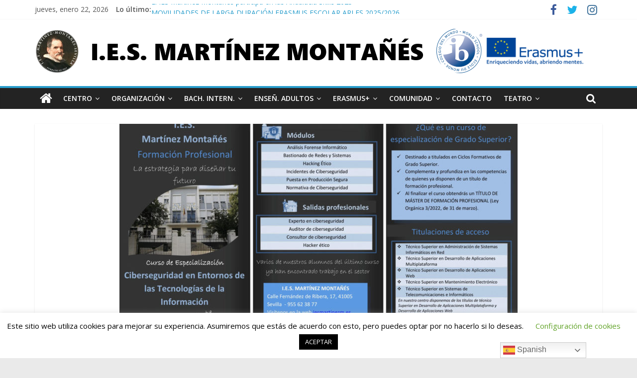

--- FILE ---
content_type: text/html; charset=UTF-8
request_url: https://iesmartinezm.es/2023/06/26/matriculate-en-el-curso-de-especializacion-de-ciberseguridad/
body_size: 16342
content:
<!DOCTYPE html><html lang="es"><head><meta charset="UTF-8" /><meta name="viewport" content="width=device-width, initial-scale=1"><link rel="profile" href="http://gmpg.org/xfn/11" /><meta name='robots' content='index, follow, max-image-preview:large, max-snippet:-1, max-video-preview:-1' /><meta property="og:title" content="Matricúlate en el Curso de Especialización de Ciberseguridad"/><meta property="og:description" content="Solicita tu admisión en el siguiente enlace (del 15 al 30 de junio):  https://www.juntadeandalucia.es/educacion/secretariavirtual/accesoTramite/519/"/><meta property="og:image" content="https://iesmartinezm.es/wp-content/uploads/2023/06/unnamed.jpg"/><meta property="og:image:width" content="1920"/><meta property="og:image:height" content="1358"/><meta property="og:image:type" content="image/jpeg"/><meta property="og:type" content="article"/><meta property="og:article:published_time" content="2023-06-26 16:19:02"/><meta property="og:article:modified_time" content="2023-06-26 16:19:04"/><meta name="twitter:card" content="summary"><meta name="twitter:title" content="Matricúlate en el Curso de Especialización de Ciberseguridad"/><meta name="twitter:description" content="Solicita tu admisión en el siguiente enlace (del 15 al 30 de junio):  https://www.juntadeandalucia.es/educacion/secretariavirtual/accesoTramite/519/"/><meta name="twitter:image" content="https://iesmartinezm.es/wp-content/uploads/2023/06/unnamed.jpg"/><meta name="author" content="admintic"/><link media="all" href="https://iesmartinezm.es/wp-content/cache/autoptimize/css/autoptimize_f75eb04d8a40799e199a2a67052c1380.css" rel="stylesheet"><title>Matricúlate en el Curso de Especialización de Ciberseguridad - I.E.S. Martínez Montañés</title><link rel="canonical" href="https://iesmartinezm.es/2023/06/26/matriculate-en-el-curso-de-especializacion-de-ciberseguridad/" /><meta property="og:url" content="https://iesmartinezm.es/2023/06/26/matriculate-en-el-curso-de-especializacion-de-ciberseguridad/" /><meta property="og:site_name" content="I.E.S. Martínez Montañés" /><meta property="article:publisher" content="https://www.facebook.com/iesmartinezmontanes.sevilla" /><meta property="article:published_time" content="2023-06-26T15:19:02+00:00" /><meta property="article:modified_time" content="2023-06-26T15:19:04+00:00" /><meta property="og:image" content="https://iesmartinezm.es/wp-content/uploads/2023/06/unnamed.jpg" /><meta property="og:image:width" content="1920" /><meta property="og:image:height" content="1358" /><meta property="og:image:type" content="image/jpeg" /><meta name="author" content="admintic" /><meta name="twitter:creator" content="@iesmartinezm" /><meta name="twitter:site" content="@iesmartinezm" /><meta name="twitter:label1" content="Escrito por" /><meta name="twitter:data1" content="admintic" /><meta name="twitter:label2" content="Tiempo de lectura" /><meta name="twitter:data2" content="1 minuto" /> <script type="application/ld+json" class="yoast-schema-graph">{"@context":"https://schema.org","@graph":[{"@type":"Article","@id":"https://iesmartinezm.es/2023/06/26/matriculate-en-el-curso-de-especializacion-de-ciberseguridad/#article","isPartOf":{"@id":"https://iesmartinezm.es/2023/06/26/matriculate-en-el-curso-de-especializacion-de-ciberseguridad/"},"author":{"name":"admintic","@id":"https://iesmartinezm.es/#/schema/person/bd026af3e70fba768ddca885f697808f"},"headline":"Matricúlate en el Curso de Especialización de Ciberseguridad","datePublished":"2023-06-26T15:19:02+00:00","dateModified":"2023-06-26T15:19:04+00:00","mainEntityOfPage":{"@id":"https://iesmartinezm.es/2023/06/26/matriculate-en-el-curso-de-especializacion-de-ciberseguridad/"},"wordCount":128,"publisher":{"@id":"https://iesmartinezm.es/#organization"},"image":{"@id":"https://iesmartinezm.es/2023/06/26/matriculate-en-el-curso-de-especializacion-de-ciberseguridad/#primaryimage"},"thumbnailUrl":"https://iesmartinezm.es/wp-content/uploads/2023/06/unnamed.jpg","articleSection":["Formación Profesional","IES Martínez Montañés","Importante","Informática"],"inLanguage":"es"},{"@type":"WebPage","@id":"https://iesmartinezm.es/2023/06/26/matriculate-en-el-curso-de-especializacion-de-ciberseguridad/","url":"https://iesmartinezm.es/2023/06/26/matriculate-en-el-curso-de-especializacion-de-ciberseguridad/","name":"Matricúlate en el Curso de Especialización de Ciberseguridad - I.E.S. Martínez Montañés","isPartOf":{"@id":"https://iesmartinezm.es/#website"},"primaryImageOfPage":{"@id":"https://iesmartinezm.es/2023/06/26/matriculate-en-el-curso-de-especializacion-de-ciberseguridad/#primaryimage"},"image":{"@id":"https://iesmartinezm.es/2023/06/26/matriculate-en-el-curso-de-especializacion-de-ciberseguridad/#primaryimage"},"thumbnailUrl":"https://iesmartinezm.es/wp-content/uploads/2023/06/unnamed.jpg","datePublished":"2023-06-26T15:19:02+00:00","dateModified":"2023-06-26T15:19:04+00:00","breadcrumb":{"@id":"https://iesmartinezm.es/2023/06/26/matriculate-en-el-curso-de-especializacion-de-ciberseguridad/#breadcrumb"},"inLanguage":"es","potentialAction":[{"@type":"ReadAction","target":["https://iesmartinezm.es/2023/06/26/matriculate-en-el-curso-de-especializacion-de-ciberseguridad/"]}]},{"@type":"ImageObject","inLanguage":"es","@id":"https://iesmartinezm.es/2023/06/26/matriculate-en-el-curso-de-especializacion-de-ciberseguridad/#primaryimage","url":"https://iesmartinezm.es/wp-content/uploads/2023/06/unnamed.jpg","contentUrl":"https://iesmartinezm.es/wp-content/uploads/2023/06/unnamed.jpg","width":1920,"height":1358},{"@type":"BreadcrumbList","@id":"https://iesmartinezm.es/2023/06/26/matriculate-en-el-curso-de-especializacion-de-ciberseguridad/#breadcrumb","itemListElement":[{"@type":"ListItem","position":1,"name":"Portada","item":"https://iesmartinezm.es/"},{"@type":"ListItem","position":2,"name":"Matricúlate en el Curso de Especialización de Ciberseguridad"}]},{"@type":"WebSite","@id":"https://iesmartinezm.es/#website","url":"https://iesmartinezm.es/","name":"I.E.S. Martínez Montañés","description":"Centro Educativo IES Martínez Montañés en Sevilla","publisher":{"@id":"https://iesmartinezm.es/#organization"},"potentialAction":[{"@type":"SearchAction","target":{"@type":"EntryPoint","urlTemplate":"https://iesmartinezm.es/?s={search_term_string}"},"query-input":{"@type":"PropertyValueSpecification","valueRequired":true,"valueName":"search_term_string"}}],"inLanguage":"es"},{"@type":"Organization","@id":"https://iesmartinezm.es/#organization","name":"IES Martínez Montañés","url":"https://iesmartinezm.es/","logo":{"@type":"ImageObject","inLanguage":"es","@id":"https://iesmartinezm.es/#/schema/logo/image/","url":"https://iesmartinezm.es/wp-content/uploads/2020/01/logo-mm.png","contentUrl":"https://iesmartinezm.es/wp-content/uploads/2020/01/logo-mm.png","width":225,"height":224,"caption":"IES Martínez Montañés"},"image":{"@id":"https://iesmartinezm.es/#/schema/logo/image/"},"sameAs":["https://www.facebook.com/iesmartinezmontanes.sevilla","https://x.com/iesmartinezm","https://www.instagram.com/iesmartinezm/"]},{"@type":"Person","@id":"https://iesmartinezm.es/#/schema/person/bd026af3e70fba768ddca885f697808f","name":"admintic","image":{"@type":"ImageObject","inLanguage":"es","@id":"https://iesmartinezm.es/#/schema/person/image/","url":"https://secure.gravatar.com/avatar/948daef296e42b2ed127990337e3ca0f61cb60323f9a5789a2f9940d0c41abce?s=96&d=mm&r=g","contentUrl":"https://secure.gravatar.com/avatar/948daef296e42b2ed127990337e3ca0f61cb60323f9a5789a2f9940d0c41abce?s=96&d=mm&r=g","caption":"admintic"},"url":"https://iesmartinezm.es/author/admintic/"}]}</script> <link rel='dns-prefetch' href='//fonts.googleapis.com' /><link rel="alternate" type="application/rss+xml" title="I.E.S. Martínez Montañés &raquo; Feed" href="https://iesmartinezm.es/feed/" /><link rel="alternate" type="application/rss+xml" title="I.E.S. Martínez Montañés &raquo; Feed de los comentarios" href="https://iesmartinezm.es/comments/feed/" /><link rel="alternate" type="application/rss+xml" title="I.E.S. Martínez Montañés &raquo; Comentario Matricúlate en el Curso de Especialización de Ciberseguridad del feed" href="https://iesmartinezm.es/2023/06/26/matriculate-en-el-curso-de-especializacion-de-ciberseguridad/feed/" /> <script type="text/javascript">window._wpemojiSettings = {"baseUrl":"https:\/\/s.w.org\/images\/core\/emoji\/16.0.1\/72x72\/","ext":".png","svgUrl":"https:\/\/s.w.org\/images\/core\/emoji\/16.0.1\/svg\/","svgExt":".svg","source":{"concatemoji":"https:\/\/iesmartinezm.es\/wp-includes\/js\/wp-emoji-release.min.js?ver=6.8.3"}};
/*! This file is auto-generated */
!function(s,n){var o,i,e;function c(e){try{var t={supportTests:e,timestamp:(new Date).valueOf()};sessionStorage.setItem(o,JSON.stringify(t))}catch(e){}}function p(e,t,n){e.clearRect(0,0,e.canvas.width,e.canvas.height),e.fillText(t,0,0);var t=new Uint32Array(e.getImageData(0,0,e.canvas.width,e.canvas.height).data),a=(e.clearRect(0,0,e.canvas.width,e.canvas.height),e.fillText(n,0,0),new Uint32Array(e.getImageData(0,0,e.canvas.width,e.canvas.height).data));return t.every(function(e,t){return e===a[t]})}function u(e,t){e.clearRect(0,0,e.canvas.width,e.canvas.height),e.fillText(t,0,0);for(var n=e.getImageData(16,16,1,1),a=0;a<n.data.length;a++)if(0!==n.data[a])return!1;return!0}function f(e,t,n,a){switch(t){case"flag":return n(e,"\ud83c\udff3\ufe0f\u200d\u26a7\ufe0f","\ud83c\udff3\ufe0f\u200b\u26a7\ufe0f")?!1:!n(e,"\ud83c\udde8\ud83c\uddf6","\ud83c\udde8\u200b\ud83c\uddf6")&&!n(e,"\ud83c\udff4\udb40\udc67\udb40\udc62\udb40\udc65\udb40\udc6e\udb40\udc67\udb40\udc7f","\ud83c\udff4\u200b\udb40\udc67\u200b\udb40\udc62\u200b\udb40\udc65\u200b\udb40\udc6e\u200b\udb40\udc67\u200b\udb40\udc7f");case"emoji":return!a(e,"\ud83e\udedf")}return!1}function g(e,t,n,a){var r="undefined"!=typeof WorkerGlobalScope&&self instanceof WorkerGlobalScope?new OffscreenCanvas(300,150):s.createElement("canvas"),o=r.getContext("2d",{willReadFrequently:!0}),i=(o.textBaseline="top",o.font="600 32px Arial",{});return e.forEach(function(e){i[e]=t(o,e,n,a)}),i}function t(e){var t=s.createElement("script");t.src=e,t.defer=!0,s.head.appendChild(t)}"undefined"!=typeof Promise&&(o="wpEmojiSettingsSupports",i=["flag","emoji"],n.supports={everything:!0,everythingExceptFlag:!0},e=new Promise(function(e){s.addEventListener("DOMContentLoaded",e,{once:!0})}),new Promise(function(t){var n=function(){try{var e=JSON.parse(sessionStorage.getItem(o));if("object"==typeof e&&"number"==typeof e.timestamp&&(new Date).valueOf()<e.timestamp+604800&&"object"==typeof e.supportTests)return e.supportTests}catch(e){}return null}();if(!n){if("undefined"!=typeof Worker&&"undefined"!=typeof OffscreenCanvas&&"undefined"!=typeof URL&&URL.createObjectURL&&"undefined"!=typeof Blob)try{var e="postMessage("+g.toString()+"("+[JSON.stringify(i),f.toString(),p.toString(),u.toString()].join(",")+"));",a=new Blob([e],{type:"text/javascript"}),r=new Worker(URL.createObjectURL(a),{name:"wpTestEmojiSupports"});return void(r.onmessage=function(e){c(n=e.data),r.terminate(),t(n)})}catch(e){}c(n=g(i,f,p,u))}t(n)}).then(function(e){for(var t in e)n.supports[t]=e[t],n.supports.everything=n.supports.everything&&n.supports[t],"flag"!==t&&(n.supports.everythingExceptFlag=n.supports.everythingExceptFlag&&n.supports[t]);n.supports.everythingExceptFlag=n.supports.everythingExceptFlag&&!n.supports.flag,n.DOMReady=!1,n.readyCallback=function(){n.DOMReady=!0}}).then(function(){return e}).then(function(){var e;n.supports.everything||(n.readyCallback(),(e=n.source||{}).concatemoji?t(e.concatemoji):e.wpemoji&&e.twemoji&&(t(e.twemoji),t(e.wpemoji)))}))}((window,document),window._wpemojiSettings);</script> <link rel='stylesheet' id='colormag_googlefonts-css' href='//fonts.googleapis.com/css?family=Open+Sans%3A400%2C600&#038;1&#038;display=swap&#038;ver=2.1.0' type='text/css' media='all' /> <script type="text/javascript" src="https://iesmartinezm.es/wp-includes/js/jquery/jquery.min.js?ver=3.7.1" id="jquery-core-js"></script> <script type="text/javascript" id="cookie-law-info-js-extra">var Cli_Data = {"nn_cookie_ids":[],"cookielist":[],"non_necessary_cookies":[],"ccpaEnabled":"","ccpaRegionBased":"","ccpaBarEnabled":"","strictlyEnabled":["necessary","obligatoire"],"ccpaType":"gdpr","js_blocking":"","custom_integration":"","triggerDomRefresh":"","secure_cookies":""};
var cli_cookiebar_settings = {"animate_speed_hide":"500","animate_speed_show":"500","background":"#FFF","border":"#b1a6a6c2","border_on":"","button_1_button_colour":"#000","button_1_button_hover":"#000000","button_1_link_colour":"#fff","button_1_as_button":"1","button_1_new_win":"","button_2_button_colour":"#333","button_2_button_hover":"#292929","button_2_link_colour":"#444","button_2_as_button":"","button_2_hidebar":"","button_3_button_colour":"#000","button_3_button_hover":"#000000","button_3_link_colour":"#fff","button_3_as_button":"1","button_3_new_win":"","button_4_button_colour":"#000","button_4_button_hover":"#000000","button_4_link_colour":"#62a329","button_4_as_button":"","button_7_button_colour":"#61a229","button_7_button_hover":"#4e8221","button_7_link_colour":"#fff","button_7_as_button":"1","button_7_new_win":"","font_family":"inherit","header_fix":"","notify_animate_hide":"1","notify_animate_show":"","notify_div_id":"#cookie-law-info-bar","notify_position_horizontal":"right","notify_position_vertical":"bottom","scroll_close":"","scroll_close_reload":"","accept_close_reload":"","reject_close_reload":"","showagain_tab":"1","showagain_background":"#fff","showagain_border":"#000","showagain_div_id":"#cookie-law-info-again","showagain_x_position":"100px","text":"#000","show_once_yn":"","show_once":"10000","logging_on":"","as_popup":"","popup_overlay":"1","bar_heading_text":"","cookie_bar_as":"banner","popup_showagain_position":"bottom-right","widget_position":"left"};
var log_object = {"ajax_url":"https:\/\/iesmartinezm.es\/wp-admin\/admin-ajax.php"};</script> <!--[if lte IE 8]> <script type="text/javascript" src="https://iesmartinezm.es/wp-content/themes/colormag/js/html5shiv.min.js?ver=2.1.0" id="html5-js"></script> <![endif]--><link rel="https://api.w.org/" href="https://iesmartinezm.es/wp-json/" /><link rel="alternate" title="JSON" type="application/json" href="https://iesmartinezm.es/wp-json/wp/v2/posts/5498" /><link rel="EditURI" type="application/rsd+xml" title="RSD" href="https://iesmartinezm.es/xmlrpc.php?rsd" /><meta name="generator" content="WordPress 6.8.3" /><link rel='shortlink' href='https://iesmartinezm.es/?p=5498' /><link rel="alternate" title="oEmbed (JSON)" type="application/json+oembed" href="https://iesmartinezm.es/wp-json/oembed/1.0/embed?url=https%3A%2F%2Fiesmartinezm.es%2F2023%2F06%2F26%2Fmatriculate-en-el-curso-de-especializacion-de-ciberseguridad%2F" /><link rel="alternate" title="oEmbed (XML)" type="text/xml+oembed" href="https://iesmartinezm.es/wp-json/oembed/1.0/embed?url=https%3A%2F%2Fiesmartinezm.es%2F2023%2F06%2F26%2Fmatriculate-en-el-curso-de-especializacion-de-ciberseguridad%2F&#038;format=xml" /> <script>document.documentElement.className = document.documentElement.className.replace('no-js', 'js');</script> <link rel="pingback" href="https://iesmartinezm.es/xmlrpc.php"><link rel="icon" href="https://iesmartinezm.es/wp-content/uploads/2020/04/cropped-logo-mm-gsuite-tiny-1-32x32.png" sizes="32x32" /><link rel="icon" href="https://iesmartinezm.es/wp-content/uploads/2020/04/cropped-logo-mm-gsuite-tiny-1-192x192.png" sizes="192x192" /><link rel="apple-touch-icon" href="https://iesmartinezm.es/wp-content/uploads/2020/04/cropped-logo-mm-gsuite-tiny-1-180x180.png" /><meta name="msapplication-TileImage" content="https://iesmartinezm.es/wp-content/uploads/2020/04/cropped-logo-mm-gsuite-tiny-1-270x270.png" /></head><body class="wp-singular post-template-default single single-post postid-5498 single-format-standard wp-custom-logo wp-embed-responsive wp-theme-colormag no-sidebar-full-width wide"><div id="page" class="hfeed site"> <a class="skip-link screen-reader-text" href="#main">Saltar al contenido</a><header id="masthead" class="site-header clearfix "><div id="header-text-nav-container" class="clearfix"><div class="news-bar"><div class="inner-wrap clearfix"><div class="date-in-header"> jueves, enero 22, 2026</div><div class="breaking-news"> <strong class="breaking-news-latest">Lo último:</strong><ul class="newsticker"><li> <a href="https://iesmartinezm.es/2026/01/08/movilidades-de-larga-duracion-erasmus-escolar-arles-2025-2026/" title="MOVILIDADES DE LARGA DURACIÓN ERASMUS ESCOLAR ARLES 2025/2026"> MOVILIDADES DE LARGA DURACIÓN ERASMUS ESCOLAR ARLES 2025/2026 </a></li><li> <a href="https://iesmartinezm.es/2025/12/19/escaparate-de-navidad-de-1o-actividades-comerciales-a/" title="Escaparate de Navidad de 1º Actividades Comerciales A"> Escaparate de Navidad de 1º Actividades Comerciales A </a></li><li> <a href="https://iesmartinezm.es/2025/12/08/mural-de-navidad-2025/" title="Mural de Navidad 2025"> Mural de Navidad 2025 </a></li><li> <a href="https://iesmartinezm.es/2025/11/29/el-ies-martinez-montanes-obtiene-la-medalla-de-plata-en-las-andalucia-skills-2025/" title="El IES Martínez Montañés obtiene la medalla de PLATA en las Andalucía Skills 2025"> El IES Martínez Montañés obtiene la medalla de PLATA en las Andalucía Skills 2025 </a></li><li> <a href="https://iesmartinezm.es/2025/11/26/el-ies-martinez-montanes-participa-en-las-andalucia-skills-2025/" title="El IES Martínez Montañés participa en las Andalucía Skills 2025"> El IES Martínez Montañés participa en las Andalucía Skills 2025 </a></li></ul></div><div class="social-links clearfix"><ul><li><a href="https://www.facebook.com/iesmartinezmontanes.sevilla" target="_blank"><i class="fa fa-facebook"></i></a></li><li><a href="https://twitter.com/iesmartinezm" target="_blank"><i class="fa fa-twitter"></i></a></li><li><a href="https://www.instagram.com/iesmartinezm/" target="_blank"><i class="fa fa-instagram"></i></a></li></ul></div></div></div><div class="inner-wrap"><div id="header-text-nav-wrap" class="clearfix"><div id="header-left-section"><div id="header-logo-image"> <a href="https://iesmartinezm.es/" class="custom-logo-link" rel="home"><img width="1110" height="90" src="https://iesmartinezm.es/wp-content/uploads/2022/02/cropped-logo-mm-bi-erasmus.png" class="custom-logo" alt="I.E.S. Martínez Montañés" decoding="async" fetchpriority="high" srcset="https://iesmartinezm.es/wp-content/uploads/2022/02/cropped-logo-mm-bi-erasmus.png 1110w, https://iesmartinezm.es/wp-content/uploads/2022/02/cropped-logo-mm-bi-erasmus-300x24.png 300w, https://iesmartinezm.es/wp-content/uploads/2022/02/cropped-logo-mm-bi-erasmus-1024x83.png 1024w, https://iesmartinezm.es/wp-content/uploads/2022/02/cropped-logo-mm-bi-erasmus-768x62.png 768w" sizes="(max-width: 1110px) 100vw, 1110px" /></a></div><div id="header-text" class="screen-reader-text"><h3 id="site-title"> <a href="https://iesmartinezm.es/" title="I.E.S. Martínez Montañés" rel="home">I.E.S. Martínez Montañés</a></h3><p id="site-description"> Centro Educativo IES Martínez Montañés en Sevilla</p></div></div><div id="header-right-section"></div></div></div><nav id="site-navigation" class="main-navigation clearfix" role="navigation"><div class="inner-wrap clearfix"><div class="home-icon"> <a href="https://iesmartinezm.es/"
 title="I.E.S. Martínez Montañés"
 > <i class="fa fa-home"></i> </a></div><div class="search-random-icons-container"><div class="top-search-wrap"> <i class="fa fa-search search-top"></i><div class="search-form-top"><form action="https://iesmartinezm.es/" class="search-form searchform clearfix" method="get" role="search"><div class="search-wrap"> <input type="search"
 class="s field"
 name="s"
 value=""
 placeholder="Buscar"
 /> <button class="search-icon" type="submit"></button></div></form></div></div></div><p class="menu-toggle"></p><div class="menu-primary-container"><ul id="menu-video" class="menu"><li id="menu-item-83" class="menu-item menu-item-type-post_type menu-item-object-page menu-item-has-children menu-item-83"><a href="https://iesmartinezm.es/quienes-somos/">Centro</a><ul class="sub-menu"><li id="menu-item-99" class="menu-item menu-item-type-post_type menu-item-object-page menu-item-99"><a href="https://iesmartinezm.es/proyectos-y-planes-del-centro/">Plan de Centro</a></li><li id="menu-item-93" class="menu-item menu-item-type-post_type menu-item-object-page menu-item-93"><a href="https://iesmartinezm.es/localizacion-y-edificaciones/">Localización y Edificaciones</a></li><li id="menu-item-96" class="menu-item menu-item-type-post_type menu-item-object-page menu-item-96"><a href="https://iesmartinezm.es/oferta-educativa/">Oferta Educativa</a></li><li id="menu-item-5315" class="menu-item menu-item-type-post_type menu-item-object-page menu-item-has-children menu-item-5315"><a href="https://iesmartinezm.es/planes-y-proyectos/">Planes y Proyectos</a><ul class="sub-menu"><li id="menu-item-6365" class="menu-item menu-item-type-post_type menu-item-object-page menu-item-has-children menu-item-6365"><a href="https://iesmartinezm.es/programa-cima/">Programa CIMA</a><ul class="sub-menu"><li id="menu-item-6370" class="menu-item menu-item-type-post_type menu-item-object-page menu-item-6370"><a href="https://iesmartinezm.es/proyecto-aulas-verdes-abiertas/">Proyecto Aulas Verdes Abiertas</a></li></ul></li><li id="menu-item-102" class="menu-item menu-item-type-post_type menu-item-object-page menu-item-has-children menu-item-102"><a href="https://iesmartinezm.es/proyecto-de-coeducacion-e-igualdad/">Proyecto de Coeducación e Igualdad</a><ul class="sub-menu"><li id="menu-item-3280" class="menu-item menu-item-type-post_type menu-item-object-page menu-item-3280"><a href="https://iesmartinezm.es/olimpia-app-sobre-educacion-afectivo-sexual/">«OLIMPIA» app sobre educación afectivo-sexual</a></li></ul></li><li id="menu-item-105" class="menu-item menu-item-type-post_type menu-item-object-page menu-item-105"><a href="https://iesmartinezm.es/plan-de-fomento-de-la-lectura/">Plan de fomento de la lectura</a></li><li id="menu-item-108" class="menu-item menu-item-type-post_type menu-item-object-page menu-item-108"><a href="https://iesmartinezm.es/plan-de-autoproteccion-y-emergencias/">Plan de Autoprotección y Emergencias</a></li><li id="menu-item-111" class="menu-item menu-item-type-post_type menu-item-object-page menu-item-111"><a href="https://iesmartinezm.es/programas-y-proyectos-internacionales/">Programas y Proyectos Internacionales</a></li></ul></li><li id="menu-item-654" class="menu-item menu-item-type-post_type menu-item-object-page menu-item-654"><a href="https://iesmartinezm.es/fotos-del-instituto/">Fotos del Instituto</a></li><li id="menu-item-1447" class="menu-item menu-item-type-post_type menu-item-object-page menu-item-1447"><a href="https://iesmartinezm.es/top-100-noticias/">Top 100 noticias</a></li></ul></li><li id="menu-item-365" class="menu-item menu-item-type-post_type menu-item-object-page menu-item-has-children menu-item-365"><a href="https://iesmartinezm.es/organigrama/">Organización</a><ul class="sub-menu"><li id="menu-item-5605" class="menu-item menu-item-type-post_type menu-item-object-page menu-item-5605"><a href="https://iesmartinezm.es/organigrama/">Organización</a></li><li id="menu-item-1183" class="menu-item menu-item-type-post_type menu-item-object-page menu-item-has-children menu-item-1183"><a href="https://iesmartinezm.es/jefatura-de-estudios-2/">Jefatura de Estudios</a><ul class="sub-menu"><li id="menu-item-4481" class="menu-item menu-item-type-post_type menu-item-object-page menu-item-4481"><a href="https://iesmartinezm.es/promocion-titulacion-eso-y-bachillerato-21-22/">Promoción/Titulación ESO y Bachillerato</a></li><li id="menu-item-6148" class="menu-item menu-item-type-post_type menu-item-object-page menu-item-6148"><a href="https://iesmartinezm.es/organizacion-y-funcionamiento-de-bachillerato/">Organización y funcionamiento de Bachillerato</a></li><li id="menu-item-4480" class="menu-item menu-item-type-post_type menu-item-object-page menu-item-4480"><a href="https://iesmartinezm.es/garantias-procedimientales/">Garantías procedimientales</a></li><li id="menu-item-5959" class="menu-item menu-item-type-post_type menu-item-object-post menu-item-5959"><a href="https://iesmartinezm.es/2022/02/21/autorizacion-alumnado-ccff-y-bachillerato-salida-ultimas-horas-si-falta-el-profesor-a/">Autorización salida del Centro</a></li></ul></li><li id="menu-item-367" class="menu-item menu-item-type-post_type menu-item-object-page menu-item-has-children menu-item-367"><a href="https://iesmartinezm.es/secretaria-2/">Secretaría</a><ul class="sub-menu"><li id="menu-item-899" class="menu-item menu-item-type-post_type menu-item-object-page menu-item-899"><a href="https://iesmartinezm.es/documentos-y-tramites/">Documentos y Trámites</a></li><li id="menu-item-986" class="menu-item menu-item-type-post_type menu-item-object-page menu-item-986"><a href="https://iesmartinezm.es/solicitar-certificado/">Solicitar Certificado</a></li><li id="menu-item-907" class="menu-item menu-item-type-post_type menu-item-object-page menu-item-907"><a href="https://iesmartinezm.es/becas-y-ayudas/">Becas y ayudas</a></li></ul></li><li id="menu-item-3940" class="menu-item menu-item-type-post_type menu-item-object-page menu-item-3940"><a href="https://iesmartinezm.es/programaciones-didacticas/">Programaciones didácticas 2025-26</a></li><li id="menu-item-1177" class="menu-item menu-item-type-post_type menu-item-object-page menu-item-1177"><a href="https://iesmartinezm.es/calendario-y-horarios/">Calendario y horarios</a></li><li id="menu-item-943" class="menu-item menu-item-type-post_type menu-item-object-page menu-item-943"><a href="https://iesmartinezm.es/departamentos-didacticos/">Departamentos didácticos</a></li><li id="menu-item-950" class="menu-item menu-item-type-post_type menu-item-object-page menu-item-has-children menu-item-950"><a href="https://iesmartinezm.es/otros-departamentos/">Otros departamentos</a><ul class="sub-menu"><li id="menu-item-951" class="menu-item menu-item-type-post_type menu-item-object-page menu-item-has-children menu-item-951"><a href="https://iesmartinezm.es/departamento-de-orientacion/">Departamento de Orientación</a><ul class="sub-menu"><li id="menu-item-1846" class="menu-item menu-item-type-custom menu-item-object-custom menu-item-1846"><a target="_blank" href="https://www.elorienta.com/movil/?yafxb=51087">Programa Orienta</a></li></ul></li><li id="menu-item-979" class="menu-item menu-item-type-post_type menu-item-object-page menu-item-979"><a href="https://iesmartinezm.es/departamento-de-formacion-evaluacion-e-innovacion-educativa/">Departamento de Formación, Evaluación e Innovación educativa</a></li><li id="menu-item-1231" class="menu-item menu-item-type-post_type menu-item-object-page menu-item-1231"><a href="https://iesmartinezm.es/departamento-de-actividades-extraescolares/">Departamento de Actividades Extraescolares</a></li></ul></li></ul></li><li id="menu-item-1269" class="menu-item menu-item-type-post_type menu-item-object-page menu-item-has-children menu-item-1269"><a href="https://iesmartinezm.es/bachillerato-internacional/">Bach. Intern.</a><ul class="sub-menu"><li id="menu-item-5966" class="menu-item menu-item-type-post_type menu-item-object-page menu-item-has-children menu-item-5966"><a href="https://iesmartinezm.es/curso-2025-2026/">Curso 2025-2026</a><ul class="sub-menu"><li id="menu-item-6789" class="menu-item menu-item-type-post_type menu-item-object-post menu-item-6789"><a href="https://iesmartinezm.es/2025/06/23/reunion-matriculacion-en-1o-bi/">Reunión matriculación en 1º BI</a></li><li id="menu-item-6244" class="menu-item menu-item-type-post_type menu-item-object-post menu-item-6244"><a href="https://iesmartinezm.es/2025/05/31/listas-provisionales-de-admitidos-lista-de-espera-y-excluidos-en-1o-de-bachillerato-internacional/">Listas provisionales de admitidos, lista de espera y excluidos en 1º de Bachillerato Internacional</a></li><li id="menu-item-6795" class="menu-item menu-item-type-post_type menu-item-object-post menu-item-6795"><a href="https://iesmartinezm.es/2025/06/23/listas-definitivas-de-admitidos-lista-de-espera-y-excluidos-en-1o-de-bachillerato-internacional/">Listas definitivas de admitidos, lista de espera y excluidos en 1º de Bachillerato Internacional</a></li><li id="menu-item-5967" class="menu-item menu-item-type-post_type menu-item-object-post menu-item-5967"><a href="https://iesmartinezm.es/2024/02/23/resolucion-de-30-de-enero-de-2025-para-regular-la-admision-compatibilizacion-y-renuncia-bi-curso-2025-2026/">Resolución de 30 de enero de 2025</a></li><li id="menu-item-6518" class="menu-item menu-item-type-post_type menu-item-object-post menu-item-6518"><a href="https://iesmartinezm.es/2025/02/07/anexo-i_solicitud-bi-2025-2026/">Anexo I_Solicitud BI 2025/2026</a></li></ul></li><li id="menu-item-1281" class="menu-item menu-item-type-post_type menu-item-object-page menu-item-has-children menu-item-1281"><a href="https://iesmartinezm.es/programa-del-diploma-completo/">Programa del Diploma del BI en el IES Martínez Montañés</a><ul class="sub-menu"><li id="menu-item-5972" class="menu-item menu-item-type-post_type menu-item-object-post menu-item-5972"><a href="https://iesmartinezm.es/2025/02/25/presentacion-a-las-familias-de-los-estudios-del-diploma-del-bachillerato-internacional-en-el-ies-martinez-montanes/">Presentación a las familias</a></li><li id="menu-item-6844" class="menu-item menu-item-type-post_type menu-item-object-post menu-item-6844"><a href="https://iesmartinezm.es/2025/09/01/declaracion-de-principios-y-vision-del-colegio/">Declaración de principios y visión del colegio</a></li><li id="menu-item-6848" class="menu-item menu-item-type-post_type menu-item-object-post menu-item-6848"><a href="https://iesmartinezm.es/2025/09/04/politica-de-admision/">Política de Admisión</a></li><li id="menu-item-6852" class="menu-item menu-item-type-post_type menu-item-object-post menu-item-6852"><a href="https://iesmartinezm.es/2025/09/04/politica-de-inclusion/">Política de Inclusión</a></li><li id="menu-item-6856" class="menu-item menu-item-type-post_type menu-item-object-post menu-item-6856"><a href="https://iesmartinezm.es/2025/09/04/politica-de-integridad-academica/">Política de Integridad académica</a></li><li id="menu-item-6860" class="menu-item menu-item-type-post_type menu-item-object-post menu-item-6860"><a href="https://iesmartinezm.es/2025/09/04/politica-linguistica/">Política Lingüística</a></li><li id="menu-item-6864" class="menu-item menu-item-type-post_type menu-item-object-post menu-item-6864"><a href="https://iesmartinezm.es/2025/09/04/politica-de-evaluacion/">Política de Evaluación</a></li></ul></li><li id="menu-item-1359" class="menu-item menu-item-type-post_type menu-item-object-page menu-item-has-children menu-item-1359"><a href="https://iesmartinezm.es/acceso-a-universidad-desde-bachillerato-internacional/">Acceso a Universidad desde BI</a><ul class="sub-menu"><li id="menu-item-1370" class="menu-item menu-item-type-custom menu-item-object-custom menu-item-1370"><a target="_blank" href="https://iesmartinezm.es/wp-content/uploads/2025/06/Acceso-Universidades-de-Andalucia-DUA.pdf">Acceso a las Universidades Andaluzas (DUA)</a></li><li id="menu-item-1372" class="menu-item menu-item-type-custom menu-item-object-custom menu-item-1372"><a target="_blank" href="https://iesmartinezm.es/wp-content/uploads/2024/06/Acceso-Universidades-Espanolas-no-Andaluzas-para-pagina-web.pdf">Acceso a Universidades españolas no Andaluzas</a></li><li id="menu-item-6277" class="menu-item menu-item-type-custom menu-item-object-custom menu-item-6277"><a target="_blank" href="https://iesmartinezm.es/wp-content/uploads/2024/06/Acceso-a-Universidades-Extranjeras-para-pagina-web.pdf">Acceso a Universidades extranjeras</a></li></ul></li><li id="menu-item-1362" class="menu-item menu-item-type-post_type menu-item-object-page menu-item-1362"><a href="https://iesmartinezm.es/enlaces-bachillerato-internacional/">Enlaces BI</a></li></ul></li><li id="menu-item-5326" class="menu-item menu-item-type-post_type menu-item-object-page menu-item-has-children menu-item-5326"><a href="https://iesmartinezm.es/ensenanza-de-adultos/">Enseñ. adultos</a><ul class="sub-menu"><li id="menu-item-5322" class="menu-item menu-item-type-post_type menu-item-object-page menu-item-5322"><a href="https://iesmartinezm.es/ens-adult-informacion/">Información</a></li><li id="menu-item-5329" class="menu-item menu-item-type-post_type menu-item-object-page menu-item-5329"><a href="https://iesmartinezm.es/ens-adult-espa/">ESPA</a></li><li id="menu-item-5336" class="menu-item menu-item-type-post_type menu-item-object-page menu-item-5336"><a href="https://iesmartinezm.es/bachillerato-para-adultos/">Bachillerato para Adultos</a></li><li id="menu-item-6081" class="menu-item menu-item-type-post_type menu-item-object-page menu-item-has-children menu-item-6081"><a href="https://iesmartinezm.es/solicitud-y-matricula/">Solicitud y Matrícula</a><ul class="sub-menu"><li id="menu-item-6078" class="menu-item menu-item-type-post_type menu-item-object-page menu-item-6078"><a href="https://iesmartinezm.es/solicitud-adultos/">Solicitud de Plaza</a></li><li id="menu-item-6077" class="menu-item menu-item-type-post_type menu-item-object-page menu-item-6077"><a href="https://iesmartinezm.es/matricula-adultos/">Matrícula de Adultos</a></li></ul></li></ul></li><li id="menu-item-4178" class="menu-item menu-item-type-post_type menu-item-object-page menu-item-has-children menu-item-4178"><a href="https://iesmartinezm.es/erasmus/">Erasmus+</a><ul class="sub-menu"><li id="menu-item-6730" class="menu-item menu-item-type-taxonomy menu-item-object-category menu-item-6730"><a href="https://iesmartinezm.es/category/ies-martinez-montanes/erasmus-escolar/">Erasmus Escolar</a></li><li id="menu-item-6731" class="menu-item menu-item-type-taxonomy menu-item-object-category menu-item-has-children menu-item-6731"><a href="https://iesmartinezm.es/category/ies-martinez-montanes/erasmus-fp/">Erasmus FP</a><ul class="sub-menu"><li id="menu-item-6386" class="menu-item menu-item-type-post_type menu-item-object-post menu-item-6386"><a href="https://iesmartinezm.es/2024/10/11/requisitos-de-participacion/">Requisitos de participación</a></li><li id="menu-item-6356" class="menu-item menu-item-type-post_type menu-item-object-post menu-item-6356"><a href="https://iesmartinezm.es/2024/09/30/registro-de-participacion-en-programas-erasmusfp/">Registro de participación en programas Erasmus+FP</a></li><li id="menu-item-6251" class="menu-item menu-item-type-post_type menu-item-object-post menu-item-6251"><a href="https://iesmartinezm.es/2024/06/23/acreditacion-en-educacion-escolar-2022-2027/">Acreditación en Educación Escolar 2022-2027</a></li><li id="menu-item-4182" class="menu-item menu-item-type-post_type menu-item-object-page menu-item-4182"><a href="https://iesmartinezm.es/declaracion-de-politica-erasmus/">Declaración de política Erasmus</a></li><li id="menu-item-4181" class="menu-item menu-item-type-post_type menu-item-object-page menu-item-4181"><a href="https://iesmartinezm.es/convocatorias-grado-medio/">Convocatorias Grado Medio y FPB</a></li><li id="menu-item-4180" class="menu-item menu-item-type-post_type menu-item-object-page menu-item-4180"><a href="https://iesmartinezm.es/carta-eche/">Carta ECHE</a></li><li id="menu-item-4179" class="menu-item menu-item-type-post_type menu-item-object-page menu-item-4179"><a href="https://iesmartinezm.es/convocatorias-grado-superior/">Convocatorias Grado Superior</a></li><li id="menu-item-4898" class="menu-item menu-item-type-post_type menu-item-object-page menu-item-has-children menu-item-4898"><a href="https://iesmartinezm.es/anteriores-convocatorias/">Anteriores Convocatorias</a><ul class="sub-menu"><li id="menu-item-5609" class="menu-item menu-item-type-post_type menu-item-object-page menu-item-5609"><a href="https://iesmartinezm.es/proyecto-propio/">Proyecto Propio GM</a></li><li id="menu-item-5618" class="menu-item menu-item-type-post_type menu-item-object-page menu-item-5618"><a href="https://iesmartinezm.es/proyecto-propio-gs-22-23/">Proyecto Propio GS 22/23</a></li><li id="menu-item-4605" class="menu-item menu-item-type-post_type menu-item-object-post menu-item-4605"><a href="https://iesmartinezm.es/2022/06/10/erasmus-programa-andalucia-otono-2022/">Erasmus+ Programa Andalucía  OTOÑO 2022</a></li><li id="menu-item-4451" class="menu-item menu-item-type-post_type menu-item-object-post menu-item-4451"><a href="https://iesmartinezm.es/2022/05/17/1a-convocatoria-septiembre-corta-duracion/">1ª Convocatoria septiembre corta duración</a></li><li id="menu-item-4450" class="menu-item menu-item-type-post_type menu-item-object-post menu-item-4450"><a href="https://iesmartinezm.es/2022/05/17/1a-convocatoria-septiembre-larga-duracion/">1ª Convocatoria septiembre larga duración</a></li><li id="menu-item-4209" class="menu-item menu-item-type-post_type menu-item-object-post menu-item-4209"><a href="https://iesmartinezm.es/2022/02/21/baremacion-definitiva-del-programa-andalucia-por-parte-del-centro/">Baremación definitiva del programa Andalucía+ por parte del centro</a></li><li id="menu-item-4344" class="menu-item menu-item-type-post_type menu-item-object-page menu-item-4344"><a href="https://iesmartinezm.es/listado-definitivo-del-alumnado-seleccionado-en-el-programa-andalucia/">Listado alumnado seleccionado ANDALUCIA+</a></li><li id="menu-item-4916" class="menu-item menu-item-type-post_type menu-item-object-page menu-item-4916"><a href="https://iesmartinezm.es/andalucia-21-22/">ANDALUCÍA+ 21-22</a></li><li id="menu-item-4919" class="menu-item menu-item-type-post_type menu-item-object-page menu-item-4919"><a href="https://iesmartinezm.es/movinvet-21-22/">MOVINVET 21-22</a></li></ul></li></ul></li></ul></li><li id="menu-item-1198" class="menu-item menu-item-type-post_type menu-item-object-page menu-item-has-children menu-item-1198"><a href="https://iesmartinezm.es/comunidad/">Comunidad</a><ul class="sub-menu"><li id="menu-item-4047" class="menu-item menu-item-type-taxonomy menu-item-object-category menu-item-4047"><a href="https://iesmartinezm.es/category/ies-martinez-montanes/consejo-escolar-ies-martinez-montanes/">Consejo Escolar</a></li><li id="menu-item-2958" class="menu-item menu-item-type-post_type menu-item-object-page menu-item-2958"><a href="https://iesmartinezm.es/reconocimientos/">Reconocimientos</a></li><li id="menu-item-3548" class="menu-item menu-item-type-custom menu-item-object-custom menu-item-3548"><a href="https://sites.google.com/iesmartinezm.es/ampalaroldana/inicio">AMPA La Roldana</a></li><li id="menu-item-1197" class="menu-item menu-item-type-post_type menu-item-object-page menu-item-has-children menu-item-1197"><a href="https://iesmartinezm.es/familias/">Familias</a><ul class="sub-menu"><li id="menu-item-3888" class="menu-item menu-item-type-post_type menu-item-object-post menu-item-3888"><a href="https://iesmartinezm.es/2021/09/21/ipasen-recuperar-acceso/">iPasen y Correo corporativo @g.educaand.es: obtener / recuperar acceso</a></li><li id="menu-item-3869" class="menu-item menu-item-type-post_type menu-item-object-post menu-item-3869"><a href="https://iesmartinezm.es/2021/09/01/acceso-a-videoconferencia/">Acceso a videoconferencia</a></li><li id="menu-item-3399" class="menu-item menu-item-type-post_type menu-item-object-page menu-item-3399"><a href="https://iesmartinezm.es/guia-de-uso-responsable-de-equipos-y-dispositivos/">Guía de uso responsable de equipos y dispositivos</a></li><li id="menu-item-3631" class="menu-item menu-item-type-post_type menu-item-object-page menu-item-3631"><a href="https://iesmartinezm.es/videotutorial-ipasen/">Video tutorial iPasen</a></li><li id="menu-item-3634" class="menu-item menu-item-type-post_type menu-item-object-page menu-item-3634"><a href="https://iesmartinezm.es/video-tutoriales-sobre-control-parental/">Información sobre control parental</a></li></ul></li><li id="menu-item-1196" class="menu-item menu-item-type-post_type menu-item-object-page menu-item-1196"><a href="https://iesmartinezm.es/alumnado/">Alumnado</a></li><li id="menu-item-1195" class="menu-item menu-item-type-post_type menu-item-object-page menu-item-1195"><a href="https://iesmartinezm.es/profesorado/">Profesorado</a></li><li id="menu-item-1194" class="menu-item menu-item-type-post_type menu-item-object-page menu-item-1194"><a href="https://iesmartinezm.es/p-a-s/">P.A.S.</a></li><li id="menu-item-1668" class="menu-item menu-item-type-post_type menu-item-object-page menu-item-1668"><a href="https://iesmartinezm.es/enlaces-de-interes/">Enlaces de interés</a></li><li id="menu-item-5223" class="menu-item menu-item-type-post_type menu-item-object-page menu-item-5223"><a href="https://iesmartinezm.es/periodico-el-muro/">Periódico El Muro</a></li><li id="menu-item-3826" class="menu-item menu-item-type-post_type menu-item-object-page menu-item-3826"><a href="https://iesmartinezm.es/web-antigua/">Web antigua</a></li></ul></li><li id="menu-item-371" class="menu-item menu-item-type-post_type menu-item-object-page menu-item-371"><a href="https://iesmartinezm.es/contacto/">Contacto</a></li><li id="menu-item-5925" class="menu-item menu-item-type-post_type menu-item-object-page menu-item-has-children menu-item-5925"><a href="https://iesmartinezm.es/certamen-de-teatro/">Teatro</a><ul class="sub-menu"><li id="menu-item-6495" class="menu-item menu-item-type-post_type menu-item-object-post menu-item-has-children menu-item-6495"><a href="https://iesmartinezm.es/2025/02/07/ix-certamen-de-teatro-joven-ies-martinez-montanes/">IX Certamen de Teatro Joven IES Martínez Montañés</a><ul class="sub-menu"><li id="menu-item-6681" class="menu-item menu-item-type-post_type menu-item-object-post menu-item-6681"><a href="https://iesmartinezm.es/2025/05/13/grupos-elegidos-para-el-certamen-de-teatro-2025/">Grupos elegidos para el certamen de teatro 2025</a></li><li id="menu-item-6533" class="menu-item menu-item-type-post_type menu-item-object-page menu-item-6533"><a href="https://iesmartinezm.es/bases-del-ix-certamen-de-teatro/">Bases del IX Certamen de Teatro</a></li><li id="menu-item-6537" class="menu-item menu-item-type-post_type menu-item-object-page menu-item-6537"><a href="https://iesmartinezm.es/ficha-de-inscripcion/">Ficha de inscripción</a></li><li id="menu-item-6542" class="menu-item menu-item-type-post_type menu-item-object-page menu-item-6542"><a href="https://iesmartinezm.es/cesion-de-derechos-de-imagen/">Cesión de derechos de imagen</a></li></ul></li><li id="menu-item-5980" class="menu-item menu-item-type-post_type menu-item-object-post menu-item-5980"><a href="https://iesmartinezm.es/2024/03/22/fecha-del-certamen-de-teatro-joven-del-26-al-30-de-mayo-de-2025/">Fecha: del 26 al 30 de Mayo de 2025</a></li></ul></li></ul></div></div></nav></div></header><div id="main" class="clearfix"><div class="inner-wrap clearfix"><div id="primary"><div id="content" class="clearfix"><article id="post-5498" class="post-5498 post type-post status-publish format-standard has-post-thumbnail hentry category-fp category-ies-martinez-montanes category-importante category-informatica"><div class="featured-image"> <a href="https://iesmartinezm.es/wp-content/uploads/2023/06/unnamed.jpg" class="image-popup"><img width="800" height="445" data-src="https://iesmartinezm.es/wp-content/uploads/2023/06/unnamed-800x445.jpg" class="attachment-colormag-featured-image size-colormag-featured-image wp-post-image lazyload" alt="" decoding="async" src="[data-uri]" style="--smush-placeholder-width: 800px; --smush-placeholder-aspect-ratio: 800/445;" /></a></div><div class="article-content clearfix"><div class="above-entry-meta"><span class="cat-links"><a href="https://iesmartinezm.es/category/ies-martinez-montanes/fp/"  rel="category tag">Formación Profesional</a>&nbsp;<a href="https://iesmartinezm.es/category/ies-martinez-montanes/"  rel="category tag">IES Martínez Montañés</a>&nbsp;<a href="https://iesmartinezm.es/category/ies-martinez-montanes/importante/"  rel="category tag">Importante</a>&nbsp;<a href="https://iesmartinezm.es/category/ies-martinez-montanes/informatica/"  rel="category tag">Informática</a>&nbsp;</span></div><header class="entry-header"><h1 class="entry-title"> Matricúlate en el Curso de Especialización de Ciberseguridad</h1></header><div class="below-entry-meta"> <span class="posted-on"><a href="https://iesmartinezm.es/2023/06/26/matriculate-en-el-curso-de-especializacion-de-ciberseguridad/" title="16:19" rel="bookmark"><i class="fa fa-calendar-o"></i> <time class="entry-date published" datetime="2023-06-26T16:19:02+01:00">26 junio 2023</time><time class="updated" datetime="2023-06-26T16:19:04+01:00">26 junio 2023</time></a></span> <span class="byline"> <span class="author vcard"> <i class="fa fa-user"></i> <a class="url fn n"
 href="https://iesmartinezm.es/author/admintic/"
 title="admintic"
 > admintic </a> </span> </span></div><div class="entry-content clearfix"><p><strong>Solicita tu admisión en el siguiente enlace</strong> (del 15 al 30 de junio):</p><p><a href="https://www.juntadeandalucia.es/educacion/secretariavirtual/accesoTramite/519/">https://www.juntadeandalucia.es/educacion/secretariavirtual/accesoTramite/519/</a></p><div class="wp-block-pdfjsblock-pdfjs-embed pdfjs-wrapper"><div class="pdfjs-fullscreen"><a href="https://iesmartinezm.es/wp-content/plugins/pdfjs-viewer-shortcode/pdfjs/web/viewer.php?file=https://iesmartinezm.es/wp-content/uploads/2023/06/triptico_CIBER_MM_v1b.pdf&#038;attachment_id=5500&#038;dButton=true&#038;pButton=true&#038;oButton=false&#038;sButton=true&#038;pagemode=none&#038;_wpnonce=8306538760" >View Fullscreen</a></div><div><iframe width="100%" height="800" data-src="https://iesmartinezm.es/wp-content/plugins/pdfjs-viewer-shortcode/pdfjs/web/viewer.php?file=https://iesmartinezm.es/wp-content/uploads/2023/06/triptico_CIBER_MM_v1b.pdf&#038;attachment_id=5500&#038;dButton=true&#038;pButton=true&#038;oButton=false&#038;sButton=true&#038;pagemode=none&#038;_wpnonce=8306538760" title="Embedded PDF" class="pdfjs-iframe lazyload" src="[data-uri]" data-load-mode="1"></iframe></div></div><hr class="wp-block-separator has-alpha-channel-opacity"/><p><strong>Referencia normativa</strong>:</p><p><a href="https://www.boe.es/diario_boe/txt.php?id=BOE-A-2020-4963">https://www.boe.es/diario_boe/txt.php?id=BOE-A-2020-4963</a></p><hr class="wp-block-separator has-alpha-channel-opacity"/><p><strong>Actividades complementarias incluidas:</strong></p><p>&#8211; Acceso a plataforma de cursos.</p><p>&#8211; Secadmin.</p><p>&#8211; Invitaciones a otros congresos de la zona.</p><p>&#8211; Charlas de empresas.</p><p>&#8211; Conferencias webminars.</p><p>&#8211; Alta empleabilidad: varios de nuestros alumnos de este curso pasado ya han encontrado trabajo.</p></div></div></article></div><ul class="default-wp-page clearfix"><li class="previous"><a href="https://iesmartinezm.es/2023/06/13/oferta-educativa-ciclos-formativos-y-asignacion-de-turnos-curso-23-24/" rel="prev"><span class="meta-nav">&larr;</span> Oferta educativa Ciclos Formativos y asignación de turnos curso 23-24 (¡NOVEDAD!)</a></li><li class="next"><a href="https://iesmartinezm.es/2023/06/29/calendario-examenes-septiembre-2023-1o-bachillerato-diurno/" rel="next">Calendario exámenes septiembre 2023 1º Bachillerato diurno <span class="meta-nav">&rarr;</span></a></li></ul><div class="related-posts-wrapper"><h4 class="related-posts-main-title"> <i class="fa fa-thumbs-up"></i><span>También te puede gustar</span></h4><div class="related-posts clearfix"><div class="single-related-posts"><div class="article-content"><h3 class="entry-title"> <a href="https://iesmartinezm.es/2025/06/23/reunion-matriculacion-en-1o-bi/" rel="bookmark" title="Reunión matriculación en 1º BI"> Reunión matriculación en 1º BI </a></h3><div class="below-entry-meta"> <span class="posted-on"><a href="https://iesmartinezm.es/2025/06/23/reunion-matriculacion-en-1o-bi/" title="09:31" rel="bookmark"><i class="fa fa-calendar-o"></i> <time class="entry-date published" datetime="2025-06-23T09:31:48+01:00">23 junio 2025</time><time class="updated" datetime="2025-07-01T00:28:12+01:00">1 julio 2025</time></a></span> <span class="byline"> <span class="author vcard"> <i class="fa fa-user"></i> <a class="url fn n"
 href="https://iesmartinezm.es/author/admintic/"
 title="admintic"
 > admintic </a> </span> </span></div></div></div><div class="single-related-posts"><div class="related-posts-thumbnail"> <a href="https://iesmartinezm.es/2021/05/17/como-obtener-el-uvus-necesario-para-la-inscripcion-en-la-pevau/" title="Cómo obtener el UVUS, necesario para la inscripción en la PEVAU"> <img width="390" height="205" data-src="https://iesmartinezm.es/wp-content/uploads/2021/05/sddefault-390x205.jpg" class="attachment-colormag-featured-post-medium size-colormag-featured-post-medium wp-post-image lazyload" alt="" decoding="async" src="[data-uri]" style="--smush-placeholder-width: 390px; --smush-placeholder-aspect-ratio: 390/205;" /> </a></div><div class="article-content"><h3 class="entry-title"> <a href="https://iesmartinezm.es/2021/05/17/como-obtener-el-uvus-necesario-para-la-inscripcion-en-la-pevau/" rel="bookmark" title="Cómo obtener el UVUS, necesario para la inscripción en la PEVAU"> Cómo obtener el UVUS, necesario para la inscripción en la PEVAU </a></h3><div class="below-entry-meta"> <span class="posted-on"><a href="https://iesmartinezm.es/2021/05/17/como-obtener-el-uvus-necesario-para-la-inscripcion-en-la-pevau/" title="15:26" rel="bookmark"><i class="fa fa-calendar-o"></i> <time class="entry-date published" datetime="2021-05-17T15:26:06+01:00">17 mayo 2021</time><time class="updated" datetime="2022-01-27T18:59:26+01:00">27 enero 2022</time></a></span> <span class="byline"> <span class="author vcard"> <i class="fa fa-user"></i> <a class="url fn n"
 href="https://iesmartinezm.es/author/admintic/"
 title="admintic"
 > admintic </a> </span> </span></div></div></div><div class="single-related-posts"><div class="related-posts-thumbnail"> <a href="https://iesmartinezm.es/2020/05/13/necesita-realizar-un-tramite-en-la-ventanilla-del-ies/" title="¿Necesita realizar un trámite en la ventanilla del IES?"> <img width="306" height="205" data-src="https://iesmartinezm.es/wp-content/uploads/2020/06/online-306x205.png" class="attachment-colormag-featured-post-medium size-colormag-featured-post-medium wp-post-image lazyload" alt="" decoding="async" src="[data-uri]" style="--smush-placeholder-width: 306px; --smush-placeholder-aspect-ratio: 306/205;" /> </a></div><div class="article-content"><h3 class="entry-title"> <a href="https://iesmartinezm.es/2020/05/13/necesita-realizar-un-tramite-en-la-ventanilla-del-ies/" rel="bookmark" title="¿Necesita realizar un trámite en la ventanilla del IES?"> ¿Necesita realizar un trámite en la ventanilla del IES? </a></h3><div class="below-entry-meta"> <span class="posted-on"><a href="https://iesmartinezm.es/2020/05/13/necesita-realizar-un-tramite-en-la-ventanilla-del-ies/" title="18:15" rel="bookmark"><i class="fa fa-calendar-o"></i> <time class="entry-date published" datetime="2020-05-13T18:15:28+01:00">13 mayo 2020</time><time class="updated" datetime="2022-01-27T19:00:37+01:00">27 enero 2022</time></a></span> <span class="byline"> <span class="author vcard"> <i class="fa fa-user"></i> <a class="url fn n"
 href="https://iesmartinezm.es/author/admintic/"
 title="admintic"
 > admintic </a> </span> </span></div></div></div></div></div></div></div></div><footer id="colophon" class="clearfix "><div class="footer-widgets-wrapper"><div class="inner-wrap"><div class="footer-widgets-area clearfix"><div class="tg-footer-main-widget"><div class="tg-first-footer-widget"><aside id="text-3" class="widget widget_text clearfix"><h3 class="widget-title"><span>IES Martínez Montañés</span></h3><div class="textwidget"><a title="logo" href="https://iesmartinezm.es"><img data-src="https://iesmartinezm.es/wp-content/uploads/2020/04/logo-mm-gsuite-tiny.png" alt="Logo" src="[data-uri]" class="lazyload" style="--smush-placeholder-width: 320px; --smush-placeholder-aspect-ratio: 320/132;" /></a> <br> DUBIUM SAPIENTIAE INITIUM. La duda es el inicio del conocimiento. (Descartes)</div></aside></div></div><div class="tg-footer-other-widgets"><div class="tg-second-footer-widget"></div><div class="tg-third-footer-widget"></div><div class="tg-fourth-footer-widget"></div></div></div></div></div><div class="footer-socket-wrapper clearfix"><div class="inner-wrap"><div class="footer-socket-area"><div class="footer-socket-right-section"><div class="social-links clearfix"><ul><li><a href="https://www.facebook.com/iesmartinezmontanes.sevilla" target="_blank"><i class="fa fa-facebook"></i></a></li><li><a href="https://twitter.com/iesmartinezm" target="_blank"><i class="fa fa-twitter"></i></a></li><li><a href="https://www.instagram.com/iesmartinezm/" target="_blank"><i class="fa fa-instagram"></i></a></li></ul></div></div><div class="footer-socket-left-section"><div class="copyright">Copyright &copy; 2026 <a href="https://iesmartinezm.es/" title="I.E.S. Martínez Montañés" ><span>I.E.S. Martínez Montañés</span></a>. Todos los derechos reservados.<br>Tema: <a href="https://themegrill.com/themes/colormag" target="_blank" title="ColorMag" rel="nofollow"><span>ColorMag</span></a> por ThemeGrill. Funciona con <a href="https://wordpress.org" target="_blank" title="WordPress" rel="nofollow"><span>WordPress</span></a>.</div></div></div></div></div></footer> <a href="#masthead" id="scroll-up"><i class="fa fa-chevron-up"></i></a></div> <script type="speculationrules">{"prefetch":[{"source":"document","where":{"and":[{"href_matches":"\/*"},{"not":{"href_matches":["\/wp-*.php","\/wp-admin\/*","\/wp-content\/uploads\/*","\/wp-content\/*","\/wp-content\/plugins\/*","\/wp-content\/themes\/colormag\/*","\/*\\?(.+)"]}},{"not":{"selector_matches":"a[rel~=\"nofollow\"]"}},{"not":{"selector_matches":".no-prefetch, .no-prefetch a"}}]},"eagerness":"conservative"}]}</script>  <script type="text/javascript">soundManager.useFlashBlock = true; // optional - if used, required flashblock.css
        soundManager.url = 'https://iesmartinezm.es/wp-content/plugins/compact-wp-audio-player/swf/soundmanager2.swf';
        function play_mp3(flg, ids, mp3url, volume, loops)
        {
            //Check the file URL parameter value
            var pieces = mp3url.split("|");
            if (pieces.length > 1) {//We have got an .ogg file too
                mp3file = pieces[0];
                oggfile = pieces[1];
                //set the file URL to be an array with the mp3 and ogg file
                mp3url = new Array(mp3file, oggfile);
            }

            soundManager.createSound({
                id: 'btnplay_' + ids,
                volume: volume,
                url: mp3url
            });

            if (flg == 'play') {
                    soundManager.play('btnplay_' + ids, {
                    onfinish: function() {
                        if (loops == 'true') {
                            loopSound('btnplay_' + ids);
                        }
                        else {
                            document.getElementById('btnplay_' + ids).style.display = 'inline';
                            document.getElementById('btnstop_' + ids).style.display = 'none';
                        }
                    }
                });
            }
            else if (flg == 'stop') {
    //soundManager.stop('btnplay_'+ids);
                soundManager.pause('btnplay_' + ids);
            }
        }
        function show_hide(flag, ids)
        {
            if (flag == 'play') {
                document.getElementById('btnplay_' + ids).style.display = 'none';
                document.getElementById('btnstop_' + ids).style.display = 'inline';
            }
            else if (flag == 'stop') {
                document.getElementById('btnplay_' + ids).style.display = 'inline';
                document.getElementById('btnstop_' + ids).style.display = 'none';
            }
        }
        function loopSound(soundID)
        {
            window.setTimeout(function() {
                soundManager.play(soundID, {onfinish: function() {
                        loopSound(soundID);
                    }});
            }, 1);
        }
        function stop_all_tracks()
        {
            soundManager.stopAll();
            var inputs = document.getElementsByTagName("input");
            for (var i = 0; i < inputs.length; i++) {
                if (inputs[i].id.indexOf("btnplay_") == 0) {
                    inputs[i].style.display = 'inline';//Toggle the play button
                }
                if (inputs[i].id.indexOf("btnstop_") == 0) {
                    inputs[i].style.display = 'none';//Hide the stop button
                }
            }
        }</script> <div id="cookie-law-info-bar" data-nosnippet="true"><span>Este sitio web utiliza cookies para mejorar su experiencia. Asumiremos que estás de acuerdo con esto, pero puedes optar por no hacerlo si lo deseas. <a role='button' class="cli_settings_button" style="margin:5px 20px 5px 20px">Configuración de cookies</a><a role='button' data-cli_action="accept" id="cookie_action_close_header" class="medium cli-plugin-button cli-plugin-main-button cookie_action_close_header cli_action_button wt-cli-accept-btn" style="display:inline-block;margin:5px">ACEPTAR</a></span></div><div id="cookie-law-info-again" style="display:none" data-nosnippet="true"><span id="cookie_hdr_showagain">Privacidad y política de cookies</span></div><div class="cli-modal" data-nosnippet="true" id="cliSettingsPopup" tabindex="-1" role="dialog" aria-labelledby="cliSettingsPopup" aria-hidden="true"><div class="cli-modal-dialog" role="document"><div class="cli-modal-content cli-bar-popup"> <button type="button" class="cli-modal-close" id="cliModalClose"> <svg class="" viewBox="0 0 24 24"><path d="M19 6.41l-1.41-1.41-5.59 5.59-5.59-5.59-1.41 1.41 5.59 5.59-5.59 5.59 1.41 1.41 5.59-5.59 5.59 5.59 1.41-1.41-5.59-5.59z"></path><path d="M0 0h24v24h-24z" fill="none"></path></svg> <span class="wt-cli-sr-only">Cerrar</span> </button><div class="cli-modal-body"><div class="cli-container-fluid cli-tab-container"><div class="cli-row"><div class="cli-col-12 cli-align-items-stretch cli-px-0"><div class="cli-privacy-overview"><h4>Resumen de la privacidad</h4><div class="cli-privacy-content"><div class="cli-privacy-content-text">Este sitio web utiliza cookies para mejorar su experiencia mientras navega por el sitio web. De estas cookies, las que se clasifican como necesarias se almacenan en su navegador ya que son esenciales para el funcionamiento de las funcionalidades básicas del sitio web. También utilizamos cookies de terceros que nos ayudan a analizar y comprender cómo utiliza este sitio web. Estas cookies se almacenarán en su navegador sólo con su consentimiento. Usted también tiene la opción de optar por no recibir estas cookies. Sin embargo, la exclusión de algunas de estas cookies puede tener un efecto en su experiencia de navegación.</div></div> <a class="cli-privacy-readmore" aria-label="Mostrar más" role="button" data-readmore-text="Mostrar más" data-readless-text="Mostrar menos"></a></div></div><div class="cli-col-12 cli-align-items-stretch cli-px-0 cli-tab-section-container"><div class="cli-tab-section"><div class="cli-tab-header"> <a role="button" tabindex="0" class="cli-nav-link cli-settings-mobile" data-target="necessary" data-toggle="cli-toggle-tab"> Necessary </a><div class="wt-cli-necessary-checkbox"> <input type="checkbox" class="cli-user-preference-checkbox"  id="wt-cli-checkbox-necessary" data-id="checkbox-necessary" checked="checked"  /> <label class="form-check-label" for="wt-cli-checkbox-necessary">Necessary</label></div> <span class="cli-necessary-caption">Siempre activado</span></div><div class="cli-tab-content"><div class="cli-tab-pane cli-fade" data-id="necessary"><div class="wt-cli-cookie-description"> Las cookies necesarias son absolutamente esenciales para que el sitio web funcione correctamente. Esta categoría sólo incluye las cookies que garantizan las funcionalidades básicas y las características de seguridad del sitio web. Estas cookies no almacenan ninguna información personal.</div></div></div></div><div class="cli-tab-section"><div class="cli-tab-header"> <a role="button" tabindex="0" class="cli-nav-link cli-settings-mobile" data-target="non-necessary" data-toggle="cli-toggle-tab"> Non-necessary </a><div class="cli-switch"> <input type="checkbox" id="wt-cli-checkbox-non-necessary" class="cli-user-preference-checkbox"  data-id="checkbox-non-necessary" checked='checked' /> <label for="wt-cli-checkbox-non-necessary" class="cli-slider" data-cli-enable="Activado" data-cli-disable="Desactivado"><span class="wt-cli-sr-only">Non-necessary</span></label></div></div><div class="cli-tab-content"><div class="cli-tab-pane cli-fade" data-id="non-necessary"><div class="wt-cli-cookie-description"> Cualquier cookie que no sea particularmente necesaria para el funcionamiento del sitio web y que se utilice específicamente para recoger datos personales del usuario a través de análisis, anuncios, otros contenidos incrustados se denominan cookies no necesarias. Es obligatorio obtener el consentimiento del usuario antes de ejecutar estas cookies en su sitio web.</div></div></div></div></div></div></div></div><div class="cli-modal-footer"><div class="wt-cli-element cli-container-fluid cli-tab-container"><div class="cli-row"><div class="cli-col-12 cli-align-items-stretch cli-px-0"><div class="cli-tab-footer wt-cli-privacy-overview-actions"> <a id="wt-cli-privacy-save-btn" role="button" tabindex="0" data-cli-action="accept" class="wt-cli-privacy-btn cli_setting_save_button wt-cli-privacy-accept-btn cli-btn">GUARDAR Y ACEPTAR</a></div></div></div></div></div></div></div></div><div class="cli-modal-backdrop cli-fade cli-settings-overlay"></div><div class="cli-modal-backdrop cli-fade cli-popupbar-overlay"></div><div class="gtranslate_wrapper" id="gt-wrapper-74381125"></div><script type="text/javascript" src="https://iesmartinezm.es/wp-includes/js/dist/hooks.min.js?ver=4d63a3d491d11ffd8ac6" id="wp-hooks-js"></script> <script type="text/javascript" src="https://iesmartinezm.es/wp-includes/js/dist/i18n.min.js?ver=5e580eb46a90c2b997e6" id="wp-i18n-js"></script> <script type="text/javascript" id="wp-i18n-js-after">wp.i18n.setLocaleData( { 'text direction\u0004ltr': [ 'ltr' ] } );</script> <script type="text/javascript" id="contact-form-7-js-translations">( function( domain, translations ) {
	var localeData = translations.locale_data[ domain ] || translations.locale_data.messages;
	localeData[""].domain = domain;
	wp.i18n.setLocaleData( localeData, domain );
} )( "contact-form-7", {"translation-revision-date":"2025-04-10 13:48:55+0000","generator":"GlotPress\/4.0.1","domain":"messages","locale_data":{"messages":{"":{"domain":"messages","plural-forms":"nplurals=2; plural=n != 1;","lang":"es"},"This contact form is placed in the wrong place.":["Este formulario de contacto est\u00e1 situado en el lugar incorrecto."],"Error:":["Error:"]}},"comment":{"reference":"includes\/js\/index.js"}} );</script> <script type="text/javascript" id="contact-form-7-js-before">var wpcf7 = {
    "api": {
        "root": "https:\/\/iesmartinezm.es\/wp-json\/",
        "namespace": "contact-form-7\/v1"
    }
};</script> <script type="text/javascript" id="newsletter-js-extra">var newsletter_data = {"action_url":"https:\/\/iesmartinezm.es\/wp-admin\/admin-ajax.php"};</script> <script type="text/javascript" src="https://www.google.com/recaptcha/api.js?render=6LcczZ0UAAAAAMzte48Lns9Ko9H53H1UjWTDhfgo&amp;ver=3.0" id="google-recaptcha-js"></script> <script type="text/javascript" src="https://iesmartinezm.es/wp-includes/js/dist/vendor/wp-polyfill.min.js?ver=3.15.0" id="wp-polyfill-js"></script> <script type="text/javascript" id="wpcf7-recaptcha-js-before">var wpcf7_recaptcha = {
    "sitekey": "6LcczZ0UAAAAAMzte48Lns9Ko9H53H1UjWTDhfgo",
    "actions": {
        "homepage": "homepage",
        "contactform": "contactform"
    }
};</script> <script type="text/javascript" id="gt_widget_script_74381125-js-before">window.gtranslateSettings = /* document.write */ window.gtranslateSettings || {};window.gtranslateSettings['74381125'] = {"default_language":"es","languages":["es","en","fr","de","pt","it","ru","ar","zh-CN","nl"],"url_structure":"none","detect_browser_language":1,"flag_style":"2d","flag_size":24,"wrapper_selector":"#gt-wrapper-74381125","alt_flags":[],"switcher_open_direction":"top","switcher_horizontal_position":"right","switcher_vertical_position":"bottom","switcher_text_color":"#666","switcher_arrow_color":"#666","switcher_border_color":"#ccc","switcher_background_color":"#fff","switcher_background_shadow_color":"#efefef","switcher_background_hover_color":"#fff","dropdown_text_color":"#000","dropdown_hover_color":"#fff","dropdown_background_color":"#eee","flags_location":"\/wp-content\/plugins\/gtranslate\/flags\/"};</script><script src="https://iesmartinezm.es/wp-content/cache/autoptimize/js/autoptimize_single_c353d2960c13ee5c55e45e8735b702d3.js?ver=6.8.3" data-no-optimize="1" data-no-minify="1" data-gt-orig-url="/2023/06/26/matriculate-en-el-curso-de-especializacion-de-ciberseguridad/" data-gt-orig-domain="iesmartinezm.es" data-gt-widget-id="74381125" defer></script><script data-cfasync="false">var dFlipLocation = "https://iesmartinezm.es/wp-content/plugins/3d-flipbook-dflip-lite/assets/"; var dFlipWPGlobal = {"text":{"toggleSound":"Turn on\/off Sound","toggleThumbnails":"Toggle Thumbnails","toggleOutline":"Toggle Outline\/Bookmark","previousPage":"Previous Page","nextPage":"Next Page","toggleFullscreen":"Toggle Fullscreen","zoomIn":"Zoom In","zoomOut":"Zoom Out","toggleHelp":"Toggle Help","singlePageMode":"Single Page Mode","doublePageMode":"Double Page Mode","downloadPDFFile":"Download PDF File","gotoFirstPage":"Goto First Page","gotoLastPage":"Goto Last Page","share":"Share","mailSubject":"I wanted you to see this FlipBook","mailBody":"Check out this site {{url}}","loading":"DearFlip: Loading "},"viewerType":"flipbook","moreControls":"download,pageMode,startPage,endPage,sound","hideControls":"","scrollWheel":"false","backgroundColor":"#777","backgroundImage":"","height":"auto","paddingLeft":"20","paddingRight":"20","controlsPosition":"bottom","duration":800,"soundEnable":"true","enableDownload":"true","showSearchControl":"false","showPrintControl":"false","enableAnnotation":false,"enableAnalytics":"false","webgl":"true","hard":"none","maxTextureSize":"1600","rangeChunkSize":"524288","zoomRatio":1.5,"stiffness":3,"pageMode":"0","singlePageMode":"0","pageSize":"0","autoPlay":"false","autoPlayDuration":5000,"autoPlayStart":"false","linkTarget":"2","sharePrefix":"flipbook-"};</script> <script defer src="https://iesmartinezm.es/wp-content/cache/autoptimize/js/autoptimize_796ad883b32da5727627ea93ede525f5.js"></script></body></html>

--- FILE ---
content_type: text/html; charset=utf-8
request_url: https://www.google.com/recaptcha/api2/anchor?ar=1&k=6LcczZ0UAAAAAMzte48Lns9Ko9H53H1UjWTDhfgo&co=aHR0cHM6Ly9pZXNtYXJ0aW5lem0uZXM6NDQz&hl=en&v=PoyoqOPhxBO7pBk68S4YbpHZ&size=invisible&anchor-ms=20000&execute-ms=30000&cb=kg5xfc3fqwa6
body_size: 48644
content:
<!DOCTYPE HTML><html dir="ltr" lang="en"><head><meta http-equiv="Content-Type" content="text/html; charset=UTF-8">
<meta http-equiv="X-UA-Compatible" content="IE=edge">
<title>reCAPTCHA</title>
<style type="text/css">
/* cyrillic-ext */
@font-face {
  font-family: 'Roboto';
  font-style: normal;
  font-weight: 400;
  font-stretch: 100%;
  src: url(//fonts.gstatic.com/s/roboto/v48/KFO7CnqEu92Fr1ME7kSn66aGLdTylUAMa3GUBHMdazTgWw.woff2) format('woff2');
  unicode-range: U+0460-052F, U+1C80-1C8A, U+20B4, U+2DE0-2DFF, U+A640-A69F, U+FE2E-FE2F;
}
/* cyrillic */
@font-face {
  font-family: 'Roboto';
  font-style: normal;
  font-weight: 400;
  font-stretch: 100%;
  src: url(//fonts.gstatic.com/s/roboto/v48/KFO7CnqEu92Fr1ME7kSn66aGLdTylUAMa3iUBHMdazTgWw.woff2) format('woff2');
  unicode-range: U+0301, U+0400-045F, U+0490-0491, U+04B0-04B1, U+2116;
}
/* greek-ext */
@font-face {
  font-family: 'Roboto';
  font-style: normal;
  font-weight: 400;
  font-stretch: 100%;
  src: url(//fonts.gstatic.com/s/roboto/v48/KFO7CnqEu92Fr1ME7kSn66aGLdTylUAMa3CUBHMdazTgWw.woff2) format('woff2');
  unicode-range: U+1F00-1FFF;
}
/* greek */
@font-face {
  font-family: 'Roboto';
  font-style: normal;
  font-weight: 400;
  font-stretch: 100%;
  src: url(//fonts.gstatic.com/s/roboto/v48/KFO7CnqEu92Fr1ME7kSn66aGLdTylUAMa3-UBHMdazTgWw.woff2) format('woff2');
  unicode-range: U+0370-0377, U+037A-037F, U+0384-038A, U+038C, U+038E-03A1, U+03A3-03FF;
}
/* math */
@font-face {
  font-family: 'Roboto';
  font-style: normal;
  font-weight: 400;
  font-stretch: 100%;
  src: url(//fonts.gstatic.com/s/roboto/v48/KFO7CnqEu92Fr1ME7kSn66aGLdTylUAMawCUBHMdazTgWw.woff2) format('woff2');
  unicode-range: U+0302-0303, U+0305, U+0307-0308, U+0310, U+0312, U+0315, U+031A, U+0326-0327, U+032C, U+032F-0330, U+0332-0333, U+0338, U+033A, U+0346, U+034D, U+0391-03A1, U+03A3-03A9, U+03B1-03C9, U+03D1, U+03D5-03D6, U+03F0-03F1, U+03F4-03F5, U+2016-2017, U+2034-2038, U+203C, U+2040, U+2043, U+2047, U+2050, U+2057, U+205F, U+2070-2071, U+2074-208E, U+2090-209C, U+20D0-20DC, U+20E1, U+20E5-20EF, U+2100-2112, U+2114-2115, U+2117-2121, U+2123-214F, U+2190, U+2192, U+2194-21AE, U+21B0-21E5, U+21F1-21F2, U+21F4-2211, U+2213-2214, U+2216-22FF, U+2308-230B, U+2310, U+2319, U+231C-2321, U+2336-237A, U+237C, U+2395, U+239B-23B7, U+23D0, U+23DC-23E1, U+2474-2475, U+25AF, U+25B3, U+25B7, U+25BD, U+25C1, U+25CA, U+25CC, U+25FB, U+266D-266F, U+27C0-27FF, U+2900-2AFF, U+2B0E-2B11, U+2B30-2B4C, U+2BFE, U+3030, U+FF5B, U+FF5D, U+1D400-1D7FF, U+1EE00-1EEFF;
}
/* symbols */
@font-face {
  font-family: 'Roboto';
  font-style: normal;
  font-weight: 400;
  font-stretch: 100%;
  src: url(//fonts.gstatic.com/s/roboto/v48/KFO7CnqEu92Fr1ME7kSn66aGLdTylUAMaxKUBHMdazTgWw.woff2) format('woff2');
  unicode-range: U+0001-000C, U+000E-001F, U+007F-009F, U+20DD-20E0, U+20E2-20E4, U+2150-218F, U+2190, U+2192, U+2194-2199, U+21AF, U+21E6-21F0, U+21F3, U+2218-2219, U+2299, U+22C4-22C6, U+2300-243F, U+2440-244A, U+2460-24FF, U+25A0-27BF, U+2800-28FF, U+2921-2922, U+2981, U+29BF, U+29EB, U+2B00-2BFF, U+4DC0-4DFF, U+FFF9-FFFB, U+10140-1018E, U+10190-1019C, U+101A0, U+101D0-101FD, U+102E0-102FB, U+10E60-10E7E, U+1D2C0-1D2D3, U+1D2E0-1D37F, U+1F000-1F0FF, U+1F100-1F1AD, U+1F1E6-1F1FF, U+1F30D-1F30F, U+1F315, U+1F31C, U+1F31E, U+1F320-1F32C, U+1F336, U+1F378, U+1F37D, U+1F382, U+1F393-1F39F, U+1F3A7-1F3A8, U+1F3AC-1F3AF, U+1F3C2, U+1F3C4-1F3C6, U+1F3CA-1F3CE, U+1F3D4-1F3E0, U+1F3ED, U+1F3F1-1F3F3, U+1F3F5-1F3F7, U+1F408, U+1F415, U+1F41F, U+1F426, U+1F43F, U+1F441-1F442, U+1F444, U+1F446-1F449, U+1F44C-1F44E, U+1F453, U+1F46A, U+1F47D, U+1F4A3, U+1F4B0, U+1F4B3, U+1F4B9, U+1F4BB, U+1F4BF, U+1F4C8-1F4CB, U+1F4D6, U+1F4DA, U+1F4DF, U+1F4E3-1F4E6, U+1F4EA-1F4ED, U+1F4F7, U+1F4F9-1F4FB, U+1F4FD-1F4FE, U+1F503, U+1F507-1F50B, U+1F50D, U+1F512-1F513, U+1F53E-1F54A, U+1F54F-1F5FA, U+1F610, U+1F650-1F67F, U+1F687, U+1F68D, U+1F691, U+1F694, U+1F698, U+1F6AD, U+1F6B2, U+1F6B9-1F6BA, U+1F6BC, U+1F6C6-1F6CF, U+1F6D3-1F6D7, U+1F6E0-1F6EA, U+1F6F0-1F6F3, U+1F6F7-1F6FC, U+1F700-1F7FF, U+1F800-1F80B, U+1F810-1F847, U+1F850-1F859, U+1F860-1F887, U+1F890-1F8AD, U+1F8B0-1F8BB, U+1F8C0-1F8C1, U+1F900-1F90B, U+1F93B, U+1F946, U+1F984, U+1F996, U+1F9E9, U+1FA00-1FA6F, U+1FA70-1FA7C, U+1FA80-1FA89, U+1FA8F-1FAC6, U+1FACE-1FADC, U+1FADF-1FAE9, U+1FAF0-1FAF8, U+1FB00-1FBFF;
}
/* vietnamese */
@font-face {
  font-family: 'Roboto';
  font-style: normal;
  font-weight: 400;
  font-stretch: 100%;
  src: url(//fonts.gstatic.com/s/roboto/v48/KFO7CnqEu92Fr1ME7kSn66aGLdTylUAMa3OUBHMdazTgWw.woff2) format('woff2');
  unicode-range: U+0102-0103, U+0110-0111, U+0128-0129, U+0168-0169, U+01A0-01A1, U+01AF-01B0, U+0300-0301, U+0303-0304, U+0308-0309, U+0323, U+0329, U+1EA0-1EF9, U+20AB;
}
/* latin-ext */
@font-face {
  font-family: 'Roboto';
  font-style: normal;
  font-weight: 400;
  font-stretch: 100%;
  src: url(//fonts.gstatic.com/s/roboto/v48/KFO7CnqEu92Fr1ME7kSn66aGLdTylUAMa3KUBHMdazTgWw.woff2) format('woff2');
  unicode-range: U+0100-02BA, U+02BD-02C5, U+02C7-02CC, U+02CE-02D7, U+02DD-02FF, U+0304, U+0308, U+0329, U+1D00-1DBF, U+1E00-1E9F, U+1EF2-1EFF, U+2020, U+20A0-20AB, U+20AD-20C0, U+2113, U+2C60-2C7F, U+A720-A7FF;
}
/* latin */
@font-face {
  font-family: 'Roboto';
  font-style: normal;
  font-weight: 400;
  font-stretch: 100%;
  src: url(//fonts.gstatic.com/s/roboto/v48/KFO7CnqEu92Fr1ME7kSn66aGLdTylUAMa3yUBHMdazQ.woff2) format('woff2');
  unicode-range: U+0000-00FF, U+0131, U+0152-0153, U+02BB-02BC, U+02C6, U+02DA, U+02DC, U+0304, U+0308, U+0329, U+2000-206F, U+20AC, U+2122, U+2191, U+2193, U+2212, U+2215, U+FEFF, U+FFFD;
}
/* cyrillic-ext */
@font-face {
  font-family: 'Roboto';
  font-style: normal;
  font-weight: 500;
  font-stretch: 100%;
  src: url(//fonts.gstatic.com/s/roboto/v48/KFO7CnqEu92Fr1ME7kSn66aGLdTylUAMa3GUBHMdazTgWw.woff2) format('woff2');
  unicode-range: U+0460-052F, U+1C80-1C8A, U+20B4, U+2DE0-2DFF, U+A640-A69F, U+FE2E-FE2F;
}
/* cyrillic */
@font-face {
  font-family: 'Roboto';
  font-style: normal;
  font-weight: 500;
  font-stretch: 100%;
  src: url(//fonts.gstatic.com/s/roboto/v48/KFO7CnqEu92Fr1ME7kSn66aGLdTylUAMa3iUBHMdazTgWw.woff2) format('woff2');
  unicode-range: U+0301, U+0400-045F, U+0490-0491, U+04B0-04B1, U+2116;
}
/* greek-ext */
@font-face {
  font-family: 'Roboto';
  font-style: normal;
  font-weight: 500;
  font-stretch: 100%;
  src: url(//fonts.gstatic.com/s/roboto/v48/KFO7CnqEu92Fr1ME7kSn66aGLdTylUAMa3CUBHMdazTgWw.woff2) format('woff2');
  unicode-range: U+1F00-1FFF;
}
/* greek */
@font-face {
  font-family: 'Roboto';
  font-style: normal;
  font-weight: 500;
  font-stretch: 100%;
  src: url(//fonts.gstatic.com/s/roboto/v48/KFO7CnqEu92Fr1ME7kSn66aGLdTylUAMa3-UBHMdazTgWw.woff2) format('woff2');
  unicode-range: U+0370-0377, U+037A-037F, U+0384-038A, U+038C, U+038E-03A1, U+03A3-03FF;
}
/* math */
@font-face {
  font-family: 'Roboto';
  font-style: normal;
  font-weight: 500;
  font-stretch: 100%;
  src: url(//fonts.gstatic.com/s/roboto/v48/KFO7CnqEu92Fr1ME7kSn66aGLdTylUAMawCUBHMdazTgWw.woff2) format('woff2');
  unicode-range: U+0302-0303, U+0305, U+0307-0308, U+0310, U+0312, U+0315, U+031A, U+0326-0327, U+032C, U+032F-0330, U+0332-0333, U+0338, U+033A, U+0346, U+034D, U+0391-03A1, U+03A3-03A9, U+03B1-03C9, U+03D1, U+03D5-03D6, U+03F0-03F1, U+03F4-03F5, U+2016-2017, U+2034-2038, U+203C, U+2040, U+2043, U+2047, U+2050, U+2057, U+205F, U+2070-2071, U+2074-208E, U+2090-209C, U+20D0-20DC, U+20E1, U+20E5-20EF, U+2100-2112, U+2114-2115, U+2117-2121, U+2123-214F, U+2190, U+2192, U+2194-21AE, U+21B0-21E5, U+21F1-21F2, U+21F4-2211, U+2213-2214, U+2216-22FF, U+2308-230B, U+2310, U+2319, U+231C-2321, U+2336-237A, U+237C, U+2395, U+239B-23B7, U+23D0, U+23DC-23E1, U+2474-2475, U+25AF, U+25B3, U+25B7, U+25BD, U+25C1, U+25CA, U+25CC, U+25FB, U+266D-266F, U+27C0-27FF, U+2900-2AFF, U+2B0E-2B11, U+2B30-2B4C, U+2BFE, U+3030, U+FF5B, U+FF5D, U+1D400-1D7FF, U+1EE00-1EEFF;
}
/* symbols */
@font-face {
  font-family: 'Roboto';
  font-style: normal;
  font-weight: 500;
  font-stretch: 100%;
  src: url(//fonts.gstatic.com/s/roboto/v48/KFO7CnqEu92Fr1ME7kSn66aGLdTylUAMaxKUBHMdazTgWw.woff2) format('woff2');
  unicode-range: U+0001-000C, U+000E-001F, U+007F-009F, U+20DD-20E0, U+20E2-20E4, U+2150-218F, U+2190, U+2192, U+2194-2199, U+21AF, U+21E6-21F0, U+21F3, U+2218-2219, U+2299, U+22C4-22C6, U+2300-243F, U+2440-244A, U+2460-24FF, U+25A0-27BF, U+2800-28FF, U+2921-2922, U+2981, U+29BF, U+29EB, U+2B00-2BFF, U+4DC0-4DFF, U+FFF9-FFFB, U+10140-1018E, U+10190-1019C, U+101A0, U+101D0-101FD, U+102E0-102FB, U+10E60-10E7E, U+1D2C0-1D2D3, U+1D2E0-1D37F, U+1F000-1F0FF, U+1F100-1F1AD, U+1F1E6-1F1FF, U+1F30D-1F30F, U+1F315, U+1F31C, U+1F31E, U+1F320-1F32C, U+1F336, U+1F378, U+1F37D, U+1F382, U+1F393-1F39F, U+1F3A7-1F3A8, U+1F3AC-1F3AF, U+1F3C2, U+1F3C4-1F3C6, U+1F3CA-1F3CE, U+1F3D4-1F3E0, U+1F3ED, U+1F3F1-1F3F3, U+1F3F5-1F3F7, U+1F408, U+1F415, U+1F41F, U+1F426, U+1F43F, U+1F441-1F442, U+1F444, U+1F446-1F449, U+1F44C-1F44E, U+1F453, U+1F46A, U+1F47D, U+1F4A3, U+1F4B0, U+1F4B3, U+1F4B9, U+1F4BB, U+1F4BF, U+1F4C8-1F4CB, U+1F4D6, U+1F4DA, U+1F4DF, U+1F4E3-1F4E6, U+1F4EA-1F4ED, U+1F4F7, U+1F4F9-1F4FB, U+1F4FD-1F4FE, U+1F503, U+1F507-1F50B, U+1F50D, U+1F512-1F513, U+1F53E-1F54A, U+1F54F-1F5FA, U+1F610, U+1F650-1F67F, U+1F687, U+1F68D, U+1F691, U+1F694, U+1F698, U+1F6AD, U+1F6B2, U+1F6B9-1F6BA, U+1F6BC, U+1F6C6-1F6CF, U+1F6D3-1F6D7, U+1F6E0-1F6EA, U+1F6F0-1F6F3, U+1F6F7-1F6FC, U+1F700-1F7FF, U+1F800-1F80B, U+1F810-1F847, U+1F850-1F859, U+1F860-1F887, U+1F890-1F8AD, U+1F8B0-1F8BB, U+1F8C0-1F8C1, U+1F900-1F90B, U+1F93B, U+1F946, U+1F984, U+1F996, U+1F9E9, U+1FA00-1FA6F, U+1FA70-1FA7C, U+1FA80-1FA89, U+1FA8F-1FAC6, U+1FACE-1FADC, U+1FADF-1FAE9, U+1FAF0-1FAF8, U+1FB00-1FBFF;
}
/* vietnamese */
@font-face {
  font-family: 'Roboto';
  font-style: normal;
  font-weight: 500;
  font-stretch: 100%;
  src: url(//fonts.gstatic.com/s/roboto/v48/KFO7CnqEu92Fr1ME7kSn66aGLdTylUAMa3OUBHMdazTgWw.woff2) format('woff2');
  unicode-range: U+0102-0103, U+0110-0111, U+0128-0129, U+0168-0169, U+01A0-01A1, U+01AF-01B0, U+0300-0301, U+0303-0304, U+0308-0309, U+0323, U+0329, U+1EA0-1EF9, U+20AB;
}
/* latin-ext */
@font-face {
  font-family: 'Roboto';
  font-style: normal;
  font-weight: 500;
  font-stretch: 100%;
  src: url(//fonts.gstatic.com/s/roboto/v48/KFO7CnqEu92Fr1ME7kSn66aGLdTylUAMa3KUBHMdazTgWw.woff2) format('woff2');
  unicode-range: U+0100-02BA, U+02BD-02C5, U+02C7-02CC, U+02CE-02D7, U+02DD-02FF, U+0304, U+0308, U+0329, U+1D00-1DBF, U+1E00-1E9F, U+1EF2-1EFF, U+2020, U+20A0-20AB, U+20AD-20C0, U+2113, U+2C60-2C7F, U+A720-A7FF;
}
/* latin */
@font-face {
  font-family: 'Roboto';
  font-style: normal;
  font-weight: 500;
  font-stretch: 100%;
  src: url(//fonts.gstatic.com/s/roboto/v48/KFO7CnqEu92Fr1ME7kSn66aGLdTylUAMa3yUBHMdazQ.woff2) format('woff2');
  unicode-range: U+0000-00FF, U+0131, U+0152-0153, U+02BB-02BC, U+02C6, U+02DA, U+02DC, U+0304, U+0308, U+0329, U+2000-206F, U+20AC, U+2122, U+2191, U+2193, U+2212, U+2215, U+FEFF, U+FFFD;
}
/* cyrillic-ext */
@font-face {
  font-family: 'Roboto';
  font-style: normal;
  font-weight: 900;
  font-stretch: 100%;
  src: url(//fonts.gstatic.com/s/roboto/v48/KFO7CnqEu92Fr1ME7kSn66aGLdTylUAMa3GUBHMdazTgWw.woff2) format('woff2');
  unicode-range: U+0460-052F, U+1C80-1C8A, U+20B4, U+2DE0-2DFF, U+A640-A69F, U+FE2E-FE2F;
}
/* cyrillic */
@font-face {
  font-family: 'Roboto';
  font-style: normal;
  font-weight: 900;
  font-stretch: 100%;
  src: url(//fonts.gstatic.com/s/roboto/v48/KFO7CnqEu92Fr1ME7kSn66aGLdTylUAMa3iUBHMdazTgWw.woff2) format('woff2');
  unicode-range: U+0301, U+0400-045F, U+0490-0491, U+04B0-04B1, U+2116;
}
/* greek-ext */
@font-face {
  font-family: 'Roboto';
  font-style: normal;
  font-weight: 900;
  font-stretch: 100%;
  src: url(//fonts.gstatic.com/s/roboto/v48/KFO7CnqEu92Fr1ME7kSn66aGLdTylUAMa3CUBHMdazTgWw.woff2) format('woff2');
  unicode-range: U+1F00-1FFF;
}
/* greek */
@font-face {
  font-family: 'Roboto';
  font-style: normal;
  font-weight: 900;
  font-stretch: 100%;
  src: url(//fonts.gstatic.com/s/roboto/v48/KFO7CnqEu92Fr1ME7kSn66aGLdTylUAMa3-UBHMdazTgWw.woff2) format('woff2');
  unicode-range: U+0370-0377, U+037A-037F, U+0384-038A, U+038C, U+038E-03A1, U+03A3-03FF;
}
/* math */
@font-face {
  font-family: 'Roboto';
  font-style: normal;
  font-weight: 900;
  font-stretch: 100%;
  src: url(//fonts.gstatic.com/s/roboto/v48/KFO7CnqEu92Fr1ME7kSn66aGLdTylUAMawCUBHMdazTgWw.woff2) format('woff2');
  unicode-range: U+0302-0303, U+0305, U+0307-0308, U+0310, U+0312, U+0315, U+031A, U+0326-0327, U+032C, U+032F-0330, U+0332-0333, U+0338, U+033A, U+0346, U+034D, U+0391-03A1, U+03A3-03A9, U+03B1-03C9, U+03D1, U+03D5-03D6, U+03F0-03F1, U+03F4-03F5, U+2016-2017, U+2034-2038, U+203C, U+2040, U+2043, U+2047, U+2050, U+2057, U+205F, U+2070-2071, U+2074-208E, U+2090-209C, U+20D0-20DC, U+20E1, U+20E5-20EF, U+2100-2112, U+2114-2115, U+2117-2121, U+2123-214F, U+2190, U+2192, U+2194-21AE, U+21B0-21E5, U+21F1-21F2, U+21F4-2211, U+2213-2214, U+2216-22FF, U+2308-230B, U+2310, U+2319, U+231C-2321, U+2336-237A, U+237C, U+2395, U+239B-23B7, U+23D0, U+23DC-23E1, U+2474-2475, U+25AF, U+25B3, U+25B7, U+25BD, U+25C1, U+25CA, U+25CC, U+25FB, U+266D-266F, U+27C0-27FF, U+2900-2AFF, U+2B0E-2B11, U+2B30-2B4C, U+2BFE, U+3030, U+FF5B, U+FF5D, U+1D400-1D7FF, U+1EE00-1EEFF;
}
/* symbols */
@font-face {
  font-family: 'Roboto';
  font-style: normal;
  font-weight: 900;
  font-stretch: 100%;
  src: url(//fonts.gstatic.com/s/roboto/v48/KFO7CnqEu92Fr1ME7kSn66aGLdTylUAMaxKUBHMdazTgWw.woff2) format('woff2');
  unicode-range: U+0001-000C, U+000E-001F, U+007F-009F, U+20DD-20E0, U+20E2-20E4, U+2150-218F, U+2190, U+2192, U+2194-2199, U+21AF, U+21E6-21F0, U+21F3, U+2218-2219, U+2299, U+22C4-22C6, U+2300-243F, U+2440-244A, U+2460-24FF, U+25A0-27BF, U+2800-28FF, U+2921-2922, U+2981, U+29BF, U+29EB, U+2B00-2BFF, U+4DC0-4DFF, U+FFF9-FFFB, U+10140-1018E, U+10190-1019C, U+101A0, U+101D0-101FD, U+102E0-102FB, U+10E60-10E7E, U+1D2C0-1D2D3, U+1D2E0-1D37F, U+1F000-1F0FF, U+1F100-1F1AD, U+1F1E6-1F1FF, U+1F30D-1F30F, U+1F315, U+1F31C, U+1F31E, U+1F320-1F32C, U+1F336, U+1F378, U+1F37D, U+1F382, U+1F393-1F39F, U+1F3A7-1F3A8, U+1F3AC-1F3AF, U+1F3C2, U+1F3C4-1F3C6, U+1F3CA-1F3CE, U+1F3D4-1F3E0, U+1F3ED, U+1F3F1-1F3F3, U+1F3F5-1F3F7, U+1F408, U+1F415, U+1F41F, U+1F426, U+1F43F, U+1F441-1F442, U+1F444, U+1F446-1F449, U+1F44C-1F44E, U+1F453, U+1F46A, U+1F47D, U+1F4A3, U+1F4B0, U+1F4B3, U+1F4B9, U+1F4BB, U+1F4BF, U+1F4C8-1F4CB, U+1F4D6, U+1F4DA, U+1F4DF, U+1F4E3-1F4E6, U+1F4EA-1F4ED, U+1F4F7, U+1F4F9-1F4FB, U+1F4FD-1F4FE, U+1F503, U+1F507-1F50B, U+1F50D, U+1F512-1F513, U+1F53E-1F54A, U+1F54F-1F5FA, U+1F610, U+1F650-1F67F, U+1F687, U+1F68D, U+1F691, U+1F694, U+1F698, U+1F6AD, U+1F6B2, U+1F6B9-1F6BA, U+1F6BC, U+1F6C6-1F6CF, U+1F6D3-1F6D7, U+1F6E0-1F6EA, U+1F6F0-1F6F3, U+1F6F7-1F6FC, U+1F700-1F7FF, U+1F800-1F80B, U+1F810-1F847, U+1F850-1F859, U+1F860-1F887, U+1F890-1F8AD, U+1F8B0-1F8BB, U+1F8C0-1F8C1, U+1F900-1F90B, U+1F93B, U+1F946, U+1F984, U+1F996, U+1F9E9, U+1FA00-1FA6F, U+1FA70-1FA7C, U+1FA80-1FA89, U+1FA8F-1FAC6, U+1FACE-1FADC, U+1FADF-1FAE9, U+1FAF0-1FAF8, U+1FB00-1FBFF;
}
/* vietnamese */
@font-face {
  font-family: 'Roboto';
  font-style: normal;
  font-weight: 900;
  font-stretch: 100%;
  src: url(//fonts.gstatic.com/s/roboto/v48/KFO7CnqEu92Fr1ME7kSn66aGLdTylUAMa3OUBHMdazTgWw.woff2) format('woff2');
  unicode-range: U+0102-0103, U+0110-0111, U+0128-0129, U+0168-0169, U+01A0-01A1, U+01AF-01B0, U+0300-0301, U+0303-0304, U+0308-0309, U+0323, U+0329, U+1EA0-1EF9, U+20AB;
}
/* latin-ext */
@font-face {
  font-family: 'Roboto';
  font-style: normal;
  font-weight: 900;
  font-stretch: 100%;
  src: url(//fonts.gstatic.com/s/roboto/v48/KFO7CnqEu92Fr1ME7kSn66aGLdTylUAMa3KUBHMdazTgWw.woff2) format('woff2');
  unicode-range: U+0100-02BA, U+02BD-02C5, U+02C7-02CC, U+02CE-02D7, U+02DD-02FF, U+0304, U+0308, U+0329, U+1D00-1DBF, U+1E00-1E9F, U+1EF2-1EFF, U+2020, U+20A0-20AB, U+20AD-20C0, U+2113, U+2C60-2C7F, U+A720-A7FF;
}
/* latin */
@font-face {
  font-family: 'Roboto';
  font-style: normal;
  font-weight: 900;
  font-stretch: 100%;
  src: url(//fonts.gstatic.com/s/roboto/v48/KFO7CnqEu92Fr1ME7kSn66aGLdTylUAMa3yUBHMdazQ.woff2) format('woff2');
  unicode-range: U+0000-00FF, U+0131, U+0152-0153, U+02BB-02BC, U+02C6, U+02DA, U+02DC, U+0304, U+0308, U+0329, U+2000-206F, U+20AC, U+2122, U+2191, U+2193, U+2212, U+2215, U+FEFF, U+FFFD;
}

</style>
<link rel="stylesheet" type="text/css" href="https://www.gstatic.com/recaptcha/releases/PoyoqOPhxBO7pBk68S4YbpHZ/styles__ltr.css">
<script nonce="QNVUuqTueyzmjK5g6qtGHQ" type="text/javascript">window['__recaptcha_api'] = 'https://www.google.com/recaptcha/api2/';</script>
<script type="text/javascript" src="https://www.gstatic.com/recaptcha/releases/PoyoqOPhxBO7pBk68S4YbpHZ/recaptcha__en.js" nonce="QNVUuqTueyzmjK5g6qtGHQ">
      
    </script></head>
<body><div id="rc-anchor-alert" class="rc-anchor-alert"></div>
<input type="hidden" id="recaptcha-token" value="[base64]">
<script type="text/javascript" nonce="QNVUuqTueyzmjK5g6qtGHQ">
      recaptcha.anchor.Main.init("[\x22ainput\x22,[\x22bgdata\x22,\x22\x22,\[base64]/[base64]/[base64]/ZyhXLGgpOnEoW04sMjEsbF0sVywwKSxoKSxmYWxzZSxmYWxzZSl9Y2F0Y2goayl7RygzNTgsVyk/[base64]/[base64]/[base64]/[base64]/[base64]/[base64]/[base64]/bmV3IEJbT10oRFswXSk6dz09Mj9uZXcgQltPXShEWzBdLERbMV0pOnc9PTM/bmV3IEJbT10oRFswXSxEWzFdLERbMl0pOnc9PTQ/[base64]/[base64]/[base64]/[base64]/[base64]\\u003d\x22,\[base64]\\u003d\\u003d\x22,\[base64]/DilAFfWIXCcOEZ8Kpw5XDt8KEAsOOwqgyNMO6woPDtMKWw4fDosKuwofCoAfCqArCuEZhIFzDrB/ChADCgMOrMcKgTGY/JVPCmsOIPVTDqMO+w7HDtMOrHTIQwpPDlQDDkcKiw65pw78kFsKfMcKqcMK6GDnDgk3CjcO0JE5qw4Npwqt+wrHDulsIWlc/F8O1w7FNWAXCncKQZcK4B8Kfw6Nrw7PDvBDCrlnChR/DnsKVLcK9PWprJQhadcKnPMOgEcOeKXQRw6zCkm/DqcOoZsKVwpnChMOHwqpscsKywp3CsxzCusKRwq3CizFrwpt+w6bCvsKxw5PCrn3Dmz8MwqvCrcK/w6YcwpXDgjMOwrDCs0hZNsOTMsO3w4dfw6d2w57ClsO+AAlWw5hPw73CrFrDgFvDm0/Dg2wJw5diYsK4T3/DjCUcZXI3V8KUwpLCqTp1w4/Dm8O1w4zDhFdjJVUEw5jDskjDuks/[base64]/[base64]/Dg0DDv03CuQrDmGfDlBDCmjo/R1wBwqLCmQ/DkMKJDy4SFRPDscKoSgnDtTXDqy/DosK+w6LDj8K8EU3DixcOwoMXw7pkwoRbwogSa8KeCmpYJHrCiMKMw5N3w6A8B8OxwqJsw4PDr3bCnMKNX8KQw4/Cp8KYK8K/wprCpsOadcOta8OMw4XDhsOpwoAUw6E4wr3DpX1nwprCqDHDrsKSwqJNw5XCqMOka13CmsOwLw/Dj13CtMKLCx7CtsOBw77DnHkOwpFfw7FCAsO6FFJNYDQBw4FLwovDgDMJd8OjOcK/UMOdw4TClMOZHjbCl8OSTcK3QcK4w6Unw5NFwoTCgMOTw4l9wqvDqMK2woEJwrbDo3nCiDYPwpg+w59hw6DDpwJhaMKGw5zDpcOubHgqBMKnwqhdw6LCrFMCwpbDoMOywrbDh8K9wqrCtMK2G8K/woZCwqYVwppow4XClgBFw6fCizzDnHbDtS5RTsOywrRYw41UFsOjw5LDjsKtZwXClD8CWirCicO2HcKTwqPDkTnCp1wPZsKjw65Gwq1iABwPw6TDmMK8SsO2acKbwppfwozDoU/DosKCA3LDtzTCksOQw5NXEQLChnVMwqwlw7oybFHDisO7w7AlGkDCqMKXeHnDt2ouwpLCuG3CgX7DrAgewozDuQ/[base64]/CtlHDl8KnwrnDlsKBwrzDnyHCi8KEQErDocKtw7XDtcO6w5bDn8OyNCPCnnLCjsOkw5TClsOKWcKYwoPDkGYTfzgIXsK1VBYsTsO+FcOPUU1Ywp3CssOeXcKMXEIDwpLDgW9UwoASW8KLworCuFECw6AmPsO1w5fCpcOkw7DDlcKVKsKkTARsLS/[base64]/[base64]/DocKxwrjCiSg5X3jCnMO3e8KSw5Ztwq/Cn3ZPPMO+HMKJcm/[base64]/ClsO8XMONwo/DtyXClFMnCsO4wrjDlcKzSMKYwpFMw7YTCVXChcKqOUBTJR3CrUnDnsKSworCgMOiw7/Cu8ODYMKaw6/[base64]/DpcKhw6XDssKew6V8w4zDucONVEYFEsOkw6bDtsKxwotUKGYAwotQHx7CpxbCucOQw5rCkcKFbcKJdArDok0lwrIfw4oEw5jCixzCsMKiag7Dmx/Du8KEwrLCuT3DgEvCu8O+wrpENC3CiW0pwoZ5w7BjwoRZKsOOLD5Uw7nDnsKjw63CrgLCnwbCvELCrmjCpxZdfMOSR3NMJMKkwobDqDZ/w4/[base64]/[base64]/CrcK+R8ORw40RecKiw7vCj1FdwrQCTB4wwrzDlk/DvcOHwpfDhsKvHSMrw7nCksOnwpjCuGfCkDFBwrlVYMOjSsOwwonClMKiwpTCkkLCnMOCa8K4AcKmwrnDhHlmfEFTccKTa8OCJcKiwrrCusO/w6Qsw4pSw6XCsyMhwonDkxnDm1/[base64]/[base64]/DscOEw5DDiF5Dw4HDu8KocMK1XjBzZETDoVQqQcKewqHDo2gQM0pQVw3CiWzDhgU3woY3HXbCmDDDhmx7OMK/wqLCpWDCh8OiRX4dw6NZWTxfwrnDm8K9w7sjwqVawqBNwq7CriUTdQ3ClVcrMsKjRsKtw6LDq2LCrWnCrQoFDcKNw6dHIAXCuMOiwrvCli7CnMOww4jDkEd0Cx/DmQbCgcK6wpBvw4PChW5twq/Djm96w5/DpxFtK8K4bcO4K8KmwpEIw5XDhMOhGkDDpS/Dji7CqUrDnFLDulnDpizCnMK4Q8K/OMK+Q8KlVlbDiE8cw6jDgUgKNx4ZDCbCkHrCpADCh8KpZnhKwoF0woV9w5jDk8ObZ2IVw7PCpcKLwpHDisKWwrXDgMO3Y33CuDEPVcK6wpTDsXQIwrFDN1PCgw9Qw5DCp8KmZTPCpcKDa8Oww6XDtTE0CsOAwqLCmScZLsO+wpRZw4Jow4DCgC/CtmF0T8O1w519wrI8w6ciPsOmaTjDvsKfw6wXBMKBf8KXN2nDnsK2Cz8Iw44xwozCuMK6HALCqsOPZcONVsKpRcOZbsK6PMOZwrLCvzN1wq1tZ8OOPsKVw5t/[base64]/w6LDpmMYwrbDh19gw6HDqS5echPCi0LCvcKkw7/DrcOPw6doKgNow5LCo8K7XMK1w5YawrjCtMOlw6bDssKvasOdw4PCiAMNw5gfGi9lw7wEd8O/cxwOw5Ebwr/CgE4fw6bCo8KhRDYoA1jDtAXCp8KOw4zCkcKGwqZQMkhJw5DDnxXCncOMd2Znwo/CtMK/w7hbF3kRw67DqVfCn8KcwrktWsKTbMKZwqPCq1LDucOGwot4wrciHcOawpgOQcK5w7/Cv8KnwqPCvF/Dl8K2woFJw6lgw55qdsOtw5V1wpXCsjx7HmbDnsOfw74AYSNOwoTCvE/[base64]/CkyHCiMOxdsKpC8Kww6rCrsK4BU5uwrvCqMKfEsKxQSzCpUrDosKNw4AUeHTChFnDscOXw57DlxcRasOVwp4xw40ww44UbDQQKi40wpzDhwEAUMKTw6pow5hgwpDCmMOZw4/CkFNsw44LwpFgaVBKw7p+wqQ9w7/DmBsKwqbCssO4w6YjV8OPesKxw5BPwq3DkSzDpMONwqfDgcKswrQFQcOZw6YAVcKLwoPDtsKxwrF7QsK9wq9xwoDDsQ/Cp8KYw7ptI8KiXVI0wprCpsKCIcK5RntbYMOiw7xAfMKyUMK9w60sDwQQRcOVO8KLwpxfJcOrBsOPw60Ow4LDsx/DscOZw7zDk2TDqMODJG/Ch8KMMsKEFMOjw5TDqwhYccKxw57DvcKwCcOgwo8Aw5jCrzoJw6o+ZcKcwqTCk8OWQsOxSErCmHtCfwQ1RxnCv0PDlsKeY1U4wpzDmX4hw6fCt8Kgw43ClsOLPE/CvTnDhTTDlHJiNsO/EQo9wo7DjMOAK8O1FH4Ca8KQw70yw6rDh8OFMsKAVErDpDHCncKMK8OYM8KGwohPw67DiW4ab8OOw6dMwrwxwq1Pw54Pw7wZwpLCvsKOHUrCkEtEbH7Dk3zCvR8SeX4ewpEDw43Dk8OWwpwNVsK4LhkjOMO2GMOtZMKGwrxywo96RMOeJWZuwoLCtcOqwp/DuWgKWn/Diz14I8OZWWXCi0XDnSPCp8K+VcOOw4zDh8O7AMO7aW7DmMOGwrZRw6AVesOVwr3DujfCkcKNbQN9wo0awpXCsxrDqQDCnxkAwrFkChPCr8ONwqfDtcKcYcOtwrnCtALDuzx/[base64]/DmMOlw4TClcObw4p4wobDkMOew7/DuMODA3l0NcKWwoBiw6fCqlBVIW/DnHcpd8K9w4DCrcOkwo8SQsKmK8OHX8Krw73DpCxVNMKYw63DgVzDkcOjazsWwo/[base64]/[base64]/wr7DgMKKw5zDkyrCsyfDjcOFw58PwpLCncOTfD5IcsKuw67DiVTDuWXCjDjCn8OyJB5iFEREbAlCwrgtw6dQwoHCp8KWwoxBw7DDvW7Cqn/[base64]/[base64]/QsKjMsKQw53DqcOkw757wq3CvC3ChsKDw73CjHbDhcOlKMOBM8OtakrCkcK4N8KQJEgLwrUbw5fCg0jDm8OTwrNrwrQ0AkBaw6LCucOGw6nDj8KqwobDvsK6wrEew51vF8K2YsOzw7bCmsKFw7PDu8Kgwqk3wqPDiBdNOkpwGsK1w6Azw43Dr1fCoy/[base64]/CoWdcc8OrwrAgwpTDoQspw4jCqS1yQcOjU8KhGcObIsOwZ1vDqiVqw7/CohDDigBQQ8KJw7UJwpHDoMOWe8OJDWDDvcOMUcO7dMKgw5PCtcKKDh4gVsO/w6XDoGXDkXdRwq8fYsOhwovCssOKQCkEccKDw7/DgXMOAcK8w6jCvFHDnMOkw5NbfkdtwoXDv0nCtsODw5YuwqfDgcKcwrLCk3ZiLjXChcK/JsKUwr3Cq8Kgwqcvw7jCgMKYCl7DlcKFQxjCkcKzdSzCrgXDn8ObfzHCugDDgMKLw4VoMcO0S8KELMKpGyPDvcOUFsK6G8OxGsKqwrLDjcO/YD5Zw77Cu8OJIXPCrsOmO8KqKMO2wrdBwoZhcMKVw4fDgMOGW8OfHAXCpUHCiMONwrQDwoJZwotmw4HCsm3DjGXCnyHCszDDmMKNUsOWwr7DtsOAwp/Ch8OHwqvDkhF5K8OBUUnDnDguw6DDq2t4w7tCAQvCiivCjynCv8OLQ8KfKcOuBsKnSThCW3sDwrR9M8Ksw6TCoWQOw74qw7fDsMKUScKgw4Ntw5nDnTbCoRQBKz/Djg/CiQI8w5FCw4RNDkfCgcOywpLCqMKbw4opw5TDqMOQwrR4wphffsO2I8KhS8OnTsKtw6XCmMOswojClcKXLB02JhQjwqXDsMKZVmTCtXI8LMKkO8O/w5zCjMKAA8KKY8K5wpHDn8OxwrLDksOtC3lKw4FAwo5ABcOSBcK/[base64]/[base64]/w7tlw4IzISTDucKiLGDCq19XwoYIYcORwrzDsx/ChcKNwpp0w7PCrEcswrt6w7nDoQ7CnX7DhcKLw7HCoT7DqsKww5jCoMODwoM+w57DqgpXXk1Ow7hxeMKiUcK6M8OKw6NlbD/[base64]/CimjCncOQTh/ChcKoBHkwwqtPw7pASMKscMO7wpNCwqfDs8O5woUkwq56w6wGQCTDhUrClMKxO3cuw7bCjwjCosKWwoIIH8OPw5LChEkoeMOFOlbCs8O/fsOQw7gXw49Ww4Y2w6ldPMO5YxIZwo9Iw5nCssOkbE8aw7vCklAHHMKTw5PCpcO3w5A0EmXCusO2QMKkKz3DiyzDhkzCrsK0Px/[base64]/DhcOJfSxnD8OUwqnCqETDtgBWwrDDg09XcsK7LRPChwXCvMK3A8O8eBzDrcOgS8KdE8Ojw7DDhyIQIQzCrj4Nw6QiwrTDscK1UcOgBMKTP8Ozw5fDl8ORwpx2w4Yjw4rDiVfCuSMRfWllw70Rw4DCjD56U0cQZnxiw7Q6KnIMNsKEwpXCjwDDiic6F8Okw6Rpw5gMwq/DksOqwooLD0/DssKpL1vCigUnw5dKwqDCrcKNUcKWw5hcworCrmBNLcOxw6jDnGDCizTDocKHwpFjwo5tDXNOwrrCrcKQw6DCpjgww4fDjcKtwoV8BllHwrjDgTHCni80wrjDiCTCkixDw7bCngjCq0VQw47CvW/[base64]/DosKTf0XDnMKZwoZlFcOiw4AHwq7ChxLCj8OERi9LEwIjQMKxYGcIw43CoQzDhFDCokfChMKzw7XDhllwdTsHw6TDqkdzwphdw74TFMOWbQDDtcK1ecOcwpELZMKiw4XCjMKRcgfCuMK/w4F5w5DCq8OcTiY0VsKOwovDucOgwq9jFQxXBzdrwrHCtcKlwqDDmsK/[base64]/wpjDmhVvw4nCohfDhRxgw6LDjiFdE8OIw5DCjQrDhjlkwporw47CnMK4w7NrKmdVD8K2LsKnBcKWwptTw6DDlMKTwoEdSCNZFsOVJicSfFBtwp/DvRrCnxVyczkWw4LDnDh0w5vCs39Cw4LDtHzDs8KrD8KNChQ7wrrCj8KVwpLDpcOLw5vCucOLwrTDnMKxwprDs27DojcJwopOwqfDi2HDjMKLAHEPZBk3w5QvJFBNwrcxBsOFEGMSe3bCgcKDw4rDosK2woNGw6V/w4ZRZVnCj1LCtMKFTh5vwod1dcOYbMKkwo4FYMKpwqQmw5RaI20owr54w6koJMO9FH/Cvx3CkyABw4TDrsKcwrvCrMKdw4nDthvCj0zDocKvWMKlw4vCpMKEM8K+w4zCp1VIwoU/bMK/wo4yw6kzwo3Cj8K/LMKAwrx1wognWCjDssOZwpnDkzsiwqDChMKzDMOcwqAFwqvDokTDvcOzw5TCjsKhDyXDlHrCiMO4w7kKwoXDvcK7wrtrw6w1KlHDnULCtnvChcO+AsKDw4QfLTrDoMOmwrR3LUjDlcKgw6LChhTCq8ODw5/DosOreX1WbcKsGS3CpMOEw788EcK2w5ZpwpYcw6XClMOuEmfDqMK6TCYzHMOow4JMTWVAKkTCpH/Dn1ULwpVtwo50P1ktC8OwwrhrFi7CrD7Dqmkhw5xTWW/CocOSIQrDh8KzenzCk8KxwpEuL0VSTzobGF/[base64]/DsMOGT8Kuw5w6LE0gVQvDvWlxwq7Cind+csO0wq/Ch8OWVggewq4WwrDDmD3DgEcpwpI/bMOtAjFxw6TDul/[base64]/ChcOYN8OywqTCt8Ogwp08A0/Cg1XDlhc2wp4Rw5LChsK6TW/DlsOFEVXDtMO3RcO7WQLCtCFowoxpwqDDvmMmTMOpbQEEwr9eWcKOwo7CkVjCgFnCrybCosKUw4rDlsObYcOIUxsBw51/[base64]/CpR3CoMOiFsOMfARXwqLDnWPDtCErTF7DnCHCqsOCwrPDrcOfYmNiwp/Dt8K4V0rDkMObw5tWw7diVcKga8O8ecKxwod6R8O4w5Rcw5rDhGN9LDQuKcOrw5xIEsO0Qx4MKFspeMO/dMK5woEYw75iwq9fYsO2CMKoZMOJd2fDuzRtw44bw6XCtsKeb01GdcKjw7EHJUfDmy7CpyfDvjlBNR3CrSYzCcKjKMK1W2PClsKiwonCk0fDp8O0w7FqbC0Lwpx3w7jCjFFNw4TDtFwIOxDDtcKCChBdw5t9wpdjw4rCpy5dwq/[base64]/w5N5BCxmwocOw7hmcynDiSM+O8K1N8OeSMKLwqM+w5EqwrfDg2BqbDLDtR03w5RoBz5sacKYw5XDozAbQnXCpW/[base64]/[base64]/CocOJw4PCn35AwqrDp8OiwoXCmMKGem3DpsK5w50zw5sbw4fDuMKgw6Mow5l6Fi9+OMOXAwfDqizCpsOpc8OqaMKuwovCgsK/NcONw64fHcOWFh/CjH47wpE9AcO+c8KMW1MDw6ooAcKoDUTDjMKFITrDhsK7EsOFckTCunNIAx/CvxLChHpmKMKzeXtowoDDiSHCrsK/[base64]/[base64]/CpsK9bAjDl03DrzA1VjvCosKwSmZWw5XCpVfDoDPDvQ5xwoLDnMKDwrbDkBlRw5AHEMOiKMOrw5jCpsOoYMKmT8OPwrzDq8KkCMOnAMOJIcOSwr/Dm8Kdw702w5fDmwwzw7g9wq0bw6B6wr3Djg7CuQzDjcOOwpfCr20Ww6rDiMOkPkolwrvCpH/ChSXDtV3DnlZSwrUow70ow5kPKHlzX3clK8OONMKAwqIEw7zDsHdDDGYpw4HCkMKjEcKGWGc8worDi8KBw6XDqMO7wqkQw4LDqsKwe8KYw5/DtcO7SgB5w5/CoErDhRjCmWvDpjbCjmrCq0opZ3wiwq5PwrnDv2x5w7rChcOYwrnDusKkw6cWwrQDFsK/w4FED1hyw6FGBcKwwr9+w6lDAiUYwpUPVRTDp8OjGx4JwrjDogjCocKvwpPCqMOswrvDu8O+QsKPecKMw6oAKBIYCyLCmsK/dsO5ecK3BcKewrnDtBrCpB3Clklxb1UtO8K3QTLCiA/DglrDtMOVMsO/F8OJwrc6eXvDksOew6bDjcKuC8Kvwrh+w4TDtxzCog5yM3FywpTCs8OZw63CqMKuwoAcw71APcKXKFnCncKQw4Zow7XCiUrCtwVgw4nDvSFeI8KWwq/CqVlQw4QhEMOxwowKZhEoSF1kPsOlbFUzSsOZwrQRQlNdw4JywoLDgsK/VMOYw6XDhT3DoMK1PMKiwrEVQMKRw6IbwpQpUcOaaMO/[base64]/Dn8OvP3nClcOSwrNWw6HDkxnCol7DkcK1w6FMwpHCjH/Cl8OQw7INFcOsf3fDlsK3woBZZcK+EMKgwoxqw6k4TsOiwrNvw7kiKRLCiBQbwr5TWzvCm1VXfADCrzvCn1ErwqIEw5HDhhlDXsOUZ8K+HCnCmcOqwq/CmBZHwo3DscOIWcKsMsKEJgYkw7DDvsO9RMK1w5Z4woU9wqzCrA3ChEN+en0ODsOxwqZMIsOgw4/[base64]/DgsKpw6HCgng0wp/[base64]/[base64]/EMOWY8KFC2/Drlh6w6s8QEJxw77CkcKlYnjChkTCusK4K0jDoMOtRD5QOsKaw73CrDRHw5jDqsKJw6rDp1A3d8OXeFc7SQQvw5AEQX9HcMKCw4NSPUxsfG3DnsKvw5vDmsKhw4NQZg1kwqDCij/DnDHCmMOXwoQbOMO9A1ZQw4ZSGMKzwoMsNsOiw5EGwpXDrFHCusO2KMOFd8K3RMKIWcK/QcO5wpQSMRDDgVbDsRxIwrJ0wo0fDXMnH8KJZ8KSJ8OkeMK/W8Omw7fDhWHChMKhwqpNScOlNcK3wqgiM8K2acO4wqvCqgM9wrclYjPDt8KPYcOxMsOtwr1Xw6PCsMOWPBljT8KYNMOmZ8KNLytaG8Kzw5PCrB3DosOjwrNCMcK+Al42YsOlwrfCm8OOasObw5g5I8OXw5AOUGzDjWvDhMOHw49NbMKQw4ENPTgFwroPBcO/IcOIw6FMUMKYMGk/w5XCrMObwphkw6HCnMK/KHvDoF3Cr1lOAMKEw5hwwo7CqXdjUE4VaDgiwoEuHm9qe8OhGV8/KF/CicOuNsOXw5rCj8Osw6DDlF4pLcKPw4HDhkhBYMOnw5V7SinCsB1rRnQ6w6/DkMOEwofDgm3DsCNfOsKpX1RHwoXDrUY4wozDkTbClVxhwr3Crys1ITTDqGF1w7/Dr2TCk8KuwqsiXsK3wpFKOi3CthfDi3p0L8Kaw5Q2YsOXBy8WLhNVDBDCrH9FIsOTIsO5wrRRN2gSwpMYwrDDplwBN8OmScKGRG3Dsx9GU8Ofw7XCpsK9NMOrw5siw7jDixwKPQ86CsONGF/Cu8OGw7kLIsOOwogzF1sjw7XDl8ORwo/Dt8KtEcKpw78JUMK/wqPDgjTCosKBC8KGw7Ytw6DDqAkmYRDCkMKVC0NvL8KTMRVKNijDjD/CtMOnw63DowcCHmVqBArCv8KeRsKiWGkuwrMqd8OPw4lCV8K4FcODwoZbCXl5wqXDo8OBQCjDk8KWw45ww6fDucK0wr3DhEbDoMOnwppgN8Kwak/CsMODw4nDikEjPMOZwodgwoXCr0Ygw7zDmcO0w5LDrsKjwpoew6jCmcOEw55jDgIVLUs6djnCrThPDWUZXRwPwr4Aw7ZKbMOCw7AsNBnDlsO6QsK4wrEdwp48w4HDuMOqOQFDc1LDikZFwojDgzJew4bDpcOpFsOsDybDtMOISHzDt04GQFrDlMK1w6w/QcOlwqRKw7tpwq4uw5vCvMOXUsOswpE9wr8kZMOjDsKow4TDhsO0LGhMwovCoWk8K2haTMKvS2F0wqTDu2DCtC1aY8KUScK+ajnCt0vDsMOaw43DnMOQw5g7Zn/[base64]/DisKBNWQfSsKIBhgYS8ObOQvDocKyw68+w4PCiMK5wpFvwrA+wqnDiHjDpUrCg8KoGMKyJT/CiMK6CWTCqsKTK8OZwqwdw7dkbWYGwrk7YjXDnMKMw6rDgQB3wqhQfMKhZ8O9NcOPwpUYVVlNw7DClsKVDMK0w7vCocO1SmFpQcKow5fDrsK1w7HCvsKAP17CjMOLw5PDsVHDtwvDthcXdwnDm8KKwqgtH8O/w54EKsKJasKdw6sfbEvCnEDCvhDDk3jDu8OwBC/DshQ1w63DhG3CpsKTLStFwpLCmsOVw6YBw4lOD3hbcxpZAsK6w415w488w5rDuX5qw6UKw49tw5sLwqvChMOiUcO/J2MbFcKowoRJP8Ohw6/CncKgw4heJsOmw791CH5CV8OGTG3Cq8KvwoBqw5l+wofDm8K0GMKmYAbDv8K4wpF/acOqZXlDOsOJVFEdPUlJW8KXbnLDgBHCnVpmJ0fCoU4SwrBfwqAbw5LClsKFwqXDvMK/[base64]/DoMK4dMOew4TClMKow5nCq2XDvlEne8OWSjrCgm7CikhYWsOEchs8wq56BzRXFsOYworCvsKhTsK3w5LDjkk+wqk8wo7CozvDisOewqpCwojDgRLDoRTDuH90ZsOGEUDCtiDDqj/Cl8Oaw6QowqbCscO7MjnDoh9qw4RubcKVO0LDrR8cZVPCiMKzf1kDwpRww6Ugwq8TwpM3S8O3NsKfw4YnwpoMM8KDSsOVwo8Pw7fDlUR/wrkOw47DicKKwqPDjUpOwpPCvMOBesOFw4fCkcOWw68jZzQwMsOLZ8OJEycmwqcJC8OUwo/DsCw3CTDCtMKtwrddEsKdZxnDicKoEGBWwopyw5rDoBLCjXFsKxfCscKMAMKowrsiRyRwRgANR8KEw5hXHsO9EsKBYxJ5w7fDs8KrwrADIkjCmz3CgcKhGxF+fMKwO0vChV/DrkUpQWIxw6zDucO6wo7CnSHCp8OOwrIFM8KMw6DClELCucKPRMKvw7oyPsK1wqDDu2jDmBLDisKzwq/CmSLDjsK2ZcOIwrjClnMQJMK3wodDXcOZQB1Bb8KWwqUGwpJHw4/DlV5AwrLDqndJS3c+aMKBLis4OFnDp1BwCRd0FHEWIBXDpjXDlynCvjfCksKUNRvDrg3DnWgFw6HDogQAwrsUw4fDnFnCvFJDenHCvklVwoHCmWLCpMOHXVjDj1JEwp5YP2fCpMKQw78Ow4LCnDJzJi8dw5orWcOAQmTCsMOqwqE/SMOCR8Kiw78Hw6ldw6N/wrLCnsOZXzrCgzDCncOlVsK2w68Mw5DCvsOww5nDvzDConLDhzMwEMKgwp5gwoEdw6cHe8Ole8OXwpLDqcOfUxPCm33DncOhw4bCjnPCtMK2wqxHwq8bwoMvwp4KXcO4XmXCpsOeZ2l9KMK/[base64]/DkMONw7gewpJrw4LCm1x8w5Zcw4oPfMKPwqTDm8O8HcKYwqvCpxfCksKywpPChMKRdFHCo8OFw6Q/[base64]/CosK5wphUwrkoNxl+L8KIw65KwoBkQlHCicKEJxIbw7UOO1fCu8Obw55pV8KDwr/[base64]/w6pjw4pvwpHCqcKmwrXCkcOAUk7DkcKWwq1qwrxawo5RwqwsRcKtc8KxwpFMw5BBHQPCrDzCgsK5Q8KjSFU2w6sleMKCDwrDuw5QQMOnGMO2U8KxRcOew7rDmMO9w7HCpsKAKsOwWcOqw43DtFF4wrnCgC7Dg8KJEG7CuHBdFsODVMOZwo/CnigNRsK9KMOYw4ZySsO+dS8sRzvCtCYVwpTDjcKWw6xEwqodP2JNLRPCukzDncKVw6UWWEl7wpjDohHDiXx2aRYnQ8KswrZgEEwoDsOkwrDDm8OaVMK7wqJHH10MKsO9w6IIJcK+w63DrMOrBsOwHS1DwqrDrl/CmMOmCgrCh8OrdHUOw4rDk2HDo0/DsVdJwoQpwq4+w64hwpjChAXDuAPCixIbw5lgw6ZOw6HCmcKPwojCs8O5GHHDhcOAQXIvw6FOw4lpwqgLw6AhDC5Qw7HDjsKWw7jCnMKcwpdoTUhrwoYHfVDDocOBwqzCrMKgwpQHw4gQDlVLOwhwZUR6w4BKwp/[base64]/DkU15MnIawrrCmMOvwpN7wrfDi2DCo1XDnFsTw7PCs0PDoUfCoAM0wpYNPScDw7PCnzvDvsKxw5zDonPDgMOCHsKxQMKYw6JfWks4wrppwop4FgrDti/DkHTDvgnDrSbCgsK1d8ONw7svw43CjVjDmMOhwpFJwr/CucKMVHxUUcOqP8KbwpIMwq8Kw5NiNErDrzLDl8OJbS/CoMO+a2ZGw6JeRcK3w6Aawo5me0ERw4vDmwzDmQTDu8KKOsOPXmDDtBg/asKAwrjCjMO2wonChTE1FQHDpHfCr8Olw5TDlXvCrCfDk8KjfD7Cv2jDuwPDsgTDqlPDh8KjwrMdcMKSfmzCq350ABjDn8KDw5cCwpctYcO+wqJ5wp7DocO/[base64]/w4IWwo5fwqM2A8ObW8K9K8OvDsK+w6c7T8OTcsOxw77DlnfCnMKKFkrCnMKzw5J3wqE9b0FtDgzDhm8QwqbDo8OwJkYJwq7DhCvDgRoMb8KPeRxuQB8OLcKHeklXE8OVM8OVVXvDmsOOLVrCi8KUwphrS23Ck8KjwrXDuW3DrWXDnFByw6bCvsKIcsOHf8KMQ1vDjMO/SsOKw6fCsiTCvHVmwpLCs8Kew6fCn2/DoSHDqMOHM8KyQ0lgFcKVw4nDucK8w4sww5rDj8OSdsOLw5JOwoQ+VxDDhcOvw7gCUyFHw41HKz7CnjvDoCnCoBJYw5gQVsKJwo3DvRduwo9OMVjDhTjCmsKHO0B+w5gjUsKqwo8af8KcwoowKlbCmWzDkwNhwpXDrsKgw7Q6woUuGi/DuMKAw6/[base64]/[base64]/[base64]/UB7DvlvCrcK1AMOHZFXCgQMtNMKQQsKAwo/[base64]/DnznDhMKWW8KqRzosw5YrVTjCmFJOwp8zw4HDj8K+LmrCkV/DnMOVdsKURMOQw44PA8OuPcKnVmfDhCEGNsO2woLDjhwew6/CoMKJVMOuDcKxB1kAw5Fyw5suw5BeBHAgP2bDoHbCjsOmVx4nw7nCmcOVwoPClztFw5c4wqnDq0jDkDoWwpjCo8OEVMO0NMK2w7p5CcKzwrE2wr3CrcKgWhsAWMOFIMKkwpDDnH85w540wrrCqUzDr1F2C8Ozw78gwqE/AVjDmMONaljCvlh8fsOHPGbDp1vCn1/ChCkXCsOfIMKnw6bCo8KKw5DDrsKzZcKzw6HClEXDgmbDjzB8wrxhwpFOwpd3f8Knw4HDjcKQGsK1wqbDmC3Dj8KpUMKbwpHCrMOAw43ChMKYw6x5wpEow4ZIRTbClzXDm2spAMKgesK9TMKtw4/[base64]/w4AFZMK7AcOsQw8RwofDsgDDh8OddU/DpnRLw7HDvcK6w5MbJ8Ojb2DCvMKcfEPCskR7X8OuBsKcw5LDmcKGecOeMMOPPVd0wrrCj8KLwpzDtsKgfybDpsOYw4FyPsKNw4nDqMK0wod9LBvDkMKHAhMaCQvDmcKcw47Co8Kae2UpW8OaHcO3wr0AwqYfZSPDgMOuwr4qwp/ClGPCqE7Ds8KTbsKrbwAcNsOfwpx9w6/DtRjDrsOGecO2SA/CksKKRMKYwokOUBYwC1hGYcOKWV7CkMOLTcOVw4rDtsOMOcOqw7tCwqrCsMKbw4cYwo4tEsOEJDNZw5JCW8Oyw5Fvwp43wpzDkMKEwrPCliHDh8O+D8KHb1JBUR9rRMONGsK/w65/[base64]/[base64]/[base64]/[base64]/DjMKTw4prcGg1w5LCjcK5w4LCoEHCh8OcUkMCwrHDukstH8KUwpHDucOHacOaJcOEwprDmxVZO13DlBrDscO9woPDkR/CsMOBJ3/CtMKzw5Uod3DCkU/DgwHDvgDCjQQGw5bDu0l1bycbZsKtZkYdfwzDjcKIBVJUW8OLHsOZw7gJw7BpC8KdeGxpw7TCkcKobCPDm8KXcsKrw5ZvwpUKUhsIwqDDpR3DkhtKw4YAw6N5JsKswp90THTDgsKBaA85woPDjcOYw7bDoMOWw7fDvA7DkE/Cjl3DrTfDv8KaZkbClFkKV8K/[base64]/[base64]/Chwg+w6zClsO/wpURwrnCi8OIwpfCjsOBGmLCjzTCuj/DuMO5w4p4b8OHQ8Kfwqo6JQ7CtDTDlXRsw6NDRjTDhsO4w7zDsk00LCAewqJZw7wlwoFgMWjCoXzDhARMwrB/wroDwpJAwovDsVfDk8Oxw6HDvcKoKzYsw63CgT7DscKTwqzCuTfCrEglDEETwqzCrE3CrBxSCMOiWMO2w6ora8Omw4LCtcK/[base64]/[base64]/Iz/CnTLChsOewp0PwpbCrgzDpTRWw6/DolTChzfDnMO+fcKfwpTDr3QWOk3DtWoeGsOwYMOQCGAmGn7Dr00bTm7Cjjk5w5d+wpHCsMOZZ8OrwrzCtMOdwpXDoHtxLMO1f2jCqRkuw5jCmcKaQX4EfsK+wrkkw4wFCzTDs8KCYsKgb2rDpUTDosK1wohTO1UNUnVGw59cwoBUwrrDmsKPw4/Ci0bCggV+F8KZw6AddQDCtMOtw5VuNhQYwqcCbcO+eADCqFkqw73CqFDCpGUAJ1xSIC3DiSQiworDusODfhNYGsKawr4KbsOnw6jDv2IQOFYgccOjbMKmwpfDoMOVwqQ2w7TChirDpsKbwrMFw55zw7AtT2zDkVQuwprCkkXDgsKuEcKQw544wq3CiMK/ZMOcSMKmwoJFQBDDoRdNDMOpY8O3HcO6wq0sNUXCpcOOdcKFw4fDs8OTwr09BSwow4HCvsOaf8O0wpcgOkHDmC0\\u003d\x22],null,[\x22conf\x22,null,\x226LcczZ0UAAAAAMzte48Lns9Ko9H53H1UjWTDhfgo\x22,0,null,null,null,0,[21,125,63,73,95,87,41,43,42,83,102,105,109,121],[1017145,449],0,null,null,null,null,0,null,0,null,700,1,null,0,\[base64]/76lBhmnigkZhAoZnOKMAhmv8xEZ\x22,0,0,null,null,1,null,0,1,null,null,null,0],\x22https://iesmartinezm.es:443\x22,null,[3,1,1],null,null,null,1,3600,[\x22https://www.google.com/intl/en/policies/privacy/\x22,\x22https://www.google.com/intl/en/policies/terms/\x22],\x22hs+2sS5WyWlqnOwrnbW80nS6KEjXUYxkYuT+BjGPnfU\\u003d\x22,1,0,null,1,1769105589440,0,0,[88,172,37],null,[129,64,242,55],\x22RC-foqCGjyqsTQqkg\x22,null,null,null,null,null,\x220dAFcWeA5-ssujJ7XBj2-BqPtzf3Qymv5xzwACRpWkZ8dAjH6InIwhIYp12abUI8opyAhdorY_LCcQ2KeAR8z_yNalIz8NDd03BA\x22,1769188389630]");
    </script></body></html>